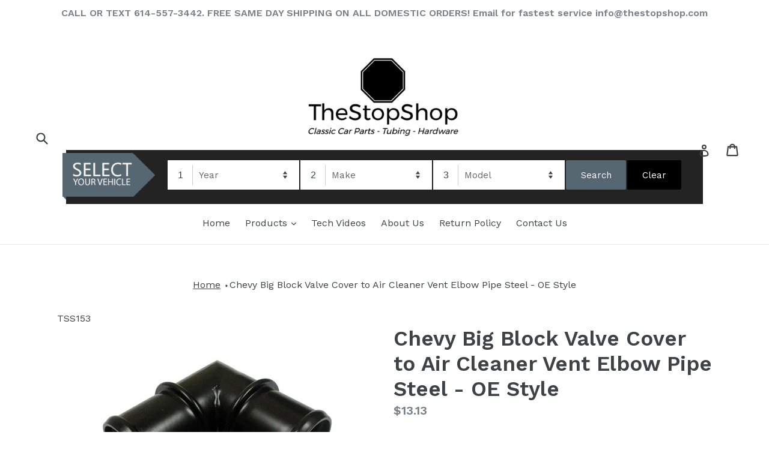

--- FILE ---
content_type: text/html; charset=utf-8
request_url: https://www.thestopshop.com/products/chevy-big-block-valve-cover-to-air-cleaner-vent-elbow-pipe-steel-oe-style
body_size: 27451
content:
<!doctype html>
<!--[if IE 9]> <html class="ie9 no-js" lang="en"> <![endif]-->
<!--[if (gt IE 9)|!(IE)]><!--> <html class="no-js" lang="en"> <!--<![endif]-->
<head>
  <meta charset="utf-8">
  <meta http-equiv="X-UA-Compatible" content="IE=edge,chrome=1">
  <meta name="viewport" content="width=device-width,initial-scale=1">
  <meta name="theme-color" content="#7796a8">
  <link rel="canonical" href="https://www.thestopshop.com/products/chevy-big-block-valve-cover-to-air-cleaner-vent-elbow-pipe-steel-oe-style">
 
  <!-- Google Tag Manager -->
<script>(function(w,d,s,l,i){w[l]=w[l]||[];w[l].push({'gtm.start':
new Date().getTime(),event:'gtm.js'});var f=d.getElementsByTagName(s)[0],
j=d.createElement(s),dl=l!='dataLayer'?'&l='+l:'';j.async=true;j.src=
'https://www.googletagmanager.com/gtm.js?id='+i+dl;f.parentNode.insertBefore(j,f);
})(window,document,'script','dataLayer','GTM-MJP9S8G');</script>
<!-- End Google Tag Manager -->

  

  
  <title>
    Chevy Big Block Valve Cover to Air Cleaner Vent Elbow Pipe Steel - OE 
    
    
    
      &ndash; TheStopShopParts
    
  </title>

  
    <meta name="description" content="New correct design big block valve cover elbow for your classic. Exact fit for all big block engine equipped models. This pipe goes from your valve cover up toward your air cleaner base to connect with the rubber vent hose. OLD PART# EGC-5 NEW PART# ENC-105">
  

  <!-- /snippets/social-meta-tags.liquid -->
<meta property="og:site_name" content="TheStopShopParts">
<meta property="og:url" content="https://www.thestopshop.com/products/chevy-big-block-valve-cover-to-air-cleaner-vent-elbow-pipe-steel-oe-style">
<meta property="og:title" content="Chevy Big Block Valve Cover to Air Cleaner Vent Elbow Pipe Steel - OE Style">
<meta property="og:type" content="product">
<meta property="og:description" content="New correct design big block valve cover elbow for your classic. Exact fit for all big block engine equipped models. This pipe goes from your valve cover up toward your air cleaner base to connect with the rubber vent hose. OLD PART# EGC-5 NEW PART# ENC-105"><meta property="og:price:amount" content="13.13">
  <meta property="og:price:currency" content="USD"><meta property="og:image" content="http://www.thestopshop.com/cdn/shop/products/ENC-105-2_1024x1024.jpg?v=1551122862">
<meta property="og:image:secure_url" content="https://www.thestopshop.com/cdn/shop/products/ENC-105-2_1024x1024.jpg?v=1551122862">

<meta name="twitter:site" content="@">
<meta name="twitter:card" content="summary_large_image">
<meta name="twitter:title" content="Chevy Big Block Valve Cover to Air Cleaner Vent Elbow Pipe Steel - OE Style">
<meta name="twitter:description" content="New correct design big block valve cover elbow for your classic. Exact fit for all big block engine equipped models. This pipe goes from your valve cover up toward your air cleaner base to connect with the rubber vent hose. OLD PART# EGC-5 NEW PART# ENC-105">


  <link href="//www.thestopshop.com/cdn/shop/t/7/assets/theme.scss.css?v=166335540546057850491700574967" rel="stylesheet" type="text/css" media="all" />
  

  <link href="//fonts.googleapis.com/css?family=Work+Sans:400,700" rel="stylesheet" type="text/css" media="all" />


  

    <link href="//fonts.googleapis.com/css?family=Work+Sans:600" rel="stylesheet" type="text/css" media="all" />
  


  <link href="//www.thestopshop.com/cdn/shop/t/7/assets/govedia.css?v=3230004888835644691700464813" rel="stylesheet" type="text/css" media="all" />

  <script>
    var theme = {
      strings: {
        addToCart: "Add to cart",
        soldOut: "Sold out",
        unavailable: "Unavailable",
        showMore: "Show More",
        showLess: "Show Less"
      },
      moneyFormat: "${{amount}}"
    }

    document.documentElement.className = document.documentElement.className.replace('no-js', 'js');
  </script>

  <!--[if (lte IE 9) ]><script src="//www.thestopshop.com/cdn/shop/t/7/assets/match-media.min.js?v=22265819453975888031700464813" type="text/javascript"></script><![endif]-->

  
  
  <!--[if (gt IE 9)|!(IE)]><!--><script src="//www.thestopshop.com/cdn/shop/t/7/assets/lazysizes.js?v=68441465964607740661700464813" async="async"></script><!--<![endif]-->
  <!--[if lte IE 9]><script src="//www.thestopshop.com/cdn/shop/t/7/assets/lazysizes.min.js?v=1022"></script><![endif]-->

  <!--[if (gt IE 9)|!(IE)]><!--><script src="//www.thestopshop.com/cdn/shop/t/7/assets/vendor.js?v=136118274122071307521700464813" defer="defer"></script><!--<![endif]-->
  <!--[if lte IE 9]><script src="//www.thestopshop.com/cdn/shop/t/7/assets/vendor.js?v=136118274122071307521700464813"></script><![endif]-->

  <!--[if (gt IE 9)|!(IE)]><!--><script src="//www.thestopshop.com/cdn/shop/t/7/assets/theme.js?v=62298591904983963561700566582" defer="defer"></script><!--<![endif]-->
  <!--[if lte IE 9]><script src="//www.thestopshop.com/cdn/shop/t/7/assets/theme.js?v=62298591904983963561700566582"></script><![endif]-->

  <script>window.performance && window.performance.mark && window.performance.mark('shopify.content_for_header.start');</script><meta name="google-site-verification" content="ztDGF0Fo1WDu5GA7mkH0BpzU9r0K9VzZDeC8jOt8Eks">
<meta name="google-site-verification" content="cUkycDPtP_apdWeBzjBgPa7qTozg665bQKiVinrnFig">
<meta id="shopify-digital-wallet" name="shopify-digital-wallet" content="/21700743/digital_wallets/dialog">
<meta name="shopify-checkout-api-token" content="2a1f81a35ce3ce4c8e5f7dae50b30203">
<meta id="in-context-paypal-metadata" data-shop-id="21700743" data-venmo-supported="false" data-environment="production" data-locale="en_US" data-paypal-v4="true" data-currency="USD">
<link rel="alternate" type="application/json+oembed" href="https://www.thestopshop.com/products/chevy-big-block-valve-cover-to-air-cleaner-vent-elbow-pipe-steel-oe-style.oembed">
<script async="async" src="/checkouts/internal/preloads.js?locale=en-US"></script>
<link rel="preconnect" href="https://shop.app" crossorigin="anonymous">
<script async="async" src="https://shop.app/checkouts/internal/preloads.js?locale=en-US&shop_id=21700743" crossorigin="anonymous"></script>
<script id="apple-pay-shop-capabilities" type="application/json">{"shopId":21700743,"countryCode":"US","currencyCode":"USD","merchantCapabilities":["supports3DS"],"merchantId":"gid:\/\/shopify\/Shop\/21700743","merchantName":"TheStopShopParts","requiredBillingContactFields":["postalAddress","email","phone"],"requiredShippingContactFields":["postalAddress","email","phone"],"shippingType":"shipping","supportedNetworks":["visa","masterCard","amex","discover","elo","jcb"],"total":{"type":"pending","label":"TheStopShopParts","amount":"1.00"},"shopifyPaymentsEnabled":true,"supportsSubscriptions":true}</script>
<script id="shopify-features" type="application/json">{"accessToken":"2a1f81a35ce3ce4c8e5f7dae50b30203","betas":["rich-media-storefront-analytics"],"domain":"www.thestopshop.com","predictiveSearch":true,"shopId":21700743,"locale":"en"}</script>
<script>var Shopify = Shopify || {};
Shopify.shop = "thestopshopparts.myshopify.com";
Shopify.locale = "en";
Shopify.currency = {"active":"USD","rate":"1.0"};
Shopify.country = "US";
Shopify.theme = {"name":"Govedia - Dev Copy Debut - Janszen Dev","id":137384427747,"schema_name":"Debut","schema_version":"1.4.0","theme_store_id":796,"role":"main"};
Shopify.theme.handle = "null";
Shopify.theme.style = {"id":null,"handle":null};
Shopify.cdnHost = "www.thestopshop.com/cdn";
Shopify.routes = Shopify.routes || {};
Shopify.routes.root = "/";</script>
<script type="module">!function(o){(o.Shopify=o.Shopify||{}).modules=!0}(window);</script>
<script>!function(o){function n(){var o=[];function n(){o.push(Array.prototype.slice.apply(arguments))}return n.q=o,n}var t=o.Shopify=o.Shopify||{};t.loadFeatures=n(),t.autoloadFeatures=n()}(window);</script>
<script>
  window.ShopifyPay = window.ShopifyPay || {};
  window.ShopifyPay.apiHost = "shop.app\/pay";
  window.ShopifyPay.redirectState = null;
</script>
<script id="shop-js-analytics" type="application/json">{"pageType":"product"}</script>
<script defer="defer" async type="module" src="//www.thestopshop.com/cdn/shopifycloud/shop-js/modules/v2/client.init-shop-cart-sync_C5BV16lS.en.esm.js"></script>
<script defer="defer" async type="module" src="//www.thestopshop.com/cdn/shopifycloud/shop-js/modules/v2/chunk.common_CygWptCX.esm.js"></script>
<script type="module">
  await import("//www.thestopshop.com/cdn/shopifycloud/shop-js/modules/v2/client.init-shop-cart-sync_C5BV16lS.en.esm.js");
await import("//www.thestopshop.com/cdn/shopifycloud/shop-js/modules/v2/chunk.common_CygWptCX.esm.js");

  window.Shopify.SignInWithShop?.initShopCartSync?.({"fedCMEnabled":true,"windoidEnabled":true});

</script>
<script>
  window.Shopify = window.Shopify || {};
  if (!window.Shopify.featureAssets) window.Shopify.featureAssets = {};
  window.Shopify.featureAssets['shop-js'] = {"shop-cart-sync":["modules/v2/client.shop-cart-sync_ZFArdW7E.en.esm.js","modules/v2/chunk.common_CygWptCX.esm.js"],"init-fed-cm":["modules/v2/client.init-fed-cm_CmiC4vf6.en.esm.js","modules/v2/chunk.common_CygWptCX.esm.js"],"shop-button":["modules/v2/client.shop-button_tlx5R9nI.en.esm.js","modules/v2/chunk.common_CygWptCX.esm.js"],"shop-cash-offers":["modules/v2/client.shop-cash-offers_DOA2yAJr.en.esm.js","modules/v2/chunk.common_CygWptCX.esm.js","modules/v2/chunk.modal_D71HUcav.esm.js"],"init-windoid":["modules/v2/client.init-windoid_sURxWdc1.en.esm.js","modules/v2/chunk.common_CygWptCX.esm.js"],"shop-toast-manager":["modules/v2/client.shop-toast-manager_ClPi3nE9.en.esm.js","modules/v2/chunk.common_CygWptCX.esm.js"],"init-shop-email-lookup-coordinator":["modules/v2/client.init-shop-email-lookup-coordinator_B8hsDcYM.en.esm.js","modules/v2/chunk.common_CygWptCX.esm.js"],"init-shop-cart-sync":["modules/v2/client.init-shop-cart-sync_C5BV16lS.en.esm.js","modules/v2/chunk.common_CygWptCX.esm.js"],"avatar":["modules/v2/client.avatar_BTnouDA3.en.esm.js"],"pay-button":["modules/v2/client.pay-button_FdsNuTd3.en.esm.js","modules/v2/chunk.common_CygWptCX.esm.js"],"init-customer-accounts":["modules/v2/client.init-customer-accounts_DxDtT_ad.en.esm.js","modules/v2/client.shop-login-button_C5VAVYt1.en.esm.js","modules/v2/chunk.common_CygWptCX.esm.js","modules/v2/chunk.modal_D71HUcav.esm.js"],"init-shop-for-new-customer-accounts":["modules/v2/client.init-shop-for-new-customer-accounts_ChsxoAhi.en.esm.js","modules/v2/client.shop-login-button_C5VAVYt1.en.esm.js","modules/v2/chunk.common_CygWptCX.esm.js","modules/v2/chunk.modal_D71HUcav.esm.js"],"shop-login-button":["modules/v2/client.shop-login-button_C5VAVYt1.en.esm.js","modules/v2/chunk.common_CygWptCX.esm.js","modules/v2/chunk.modal_D71HUcav.esm.js"],"init-customer-accounts-sign-up":["modules/v2/client.init-customer-accounts-sign-up_CPSyQ0Tj.en.esm.js","modules/v2/client.shop-login-button_C5VAVYt1.en.esm.js","modules/v2/chunk.common_CygWptCX.esm.js","modules/v2/chunk.modal_D71HUcav.esm.js"],"shop-follow-button":["modules/v2/client.shop-follow-button_Cva4Ekp9.en.esm.js","modules/v2/chunk.common_CygWptCX.esm.js","modules/v2/chunk.modal_D71HUcav.esm.js"],"checkout-modal":["modules/v2/client.checkout-modal_BPM8l0SH.en.esm.js","modules/v2/chunk.common_CygWptCX.esm.js","modules/v2/chunk.modal_D71HUcav.esm.js"],"lead-capture":["modules/v2/client.lead-capture_Bi8yE_yS.en.esm.js","modules/v2/chunk.common_CygWptCX.esm.js","modules/v2/chunk.modal_D71HUcav.esm.js"],"shop-login":["modules/v2/client.shop-login_D6lNrXab.en.esm.js","modules/v2/chunk.common_CygWptCX.esm.js","modules/v2/chunk.modal_D71HUcav.esm.js"],"payment-terms":["modules/v2/client.payment-terms_CZxnsJam.en.esm.js","modules/v2/chunk.common_CygWptCX.esm.js","modules/v2/chunk.modal_D71HUcav.esm.js"]};
</script>
<script>(function() {
  var isLoaded = false;
  function asyncLoad() {
    if (isLoaded) return;
    isLoaded = true;
    var urls = ["https:\/\/car.govedia.com\/Scripts\/mmy.js?shop=thestopshopparts.myshopify.com","https:\/\/chimpstatic.com\/mcjs-connected\/js\/users\/27cb7bddcbbd29a9a0adef503\/3cad70f257ae4c19833eecf71.js?shop=thestopshopparts.myshopify.com"];
    for (var i = 0; i < urls.length; i++) {
      var s = document.createElement('script');
      s.type = 'text/javascript';
      s.async = true;
      s.src = urls[i];
      var x = document.getElementsByTagName('script')[0];
      x.parentNode.insertBefore(s, x);
    }
  };
  if(window.attachEvent) {
    window.attachEvent('onload', asyncLoad);
  } else {
    window.addEventListener('load', asyncLoad, false);
  }
})();</script>
<script id="__st">var __st={"a":21700743,"offset":-18000,"reqid":"587e128e-a276-49bb-a6f5-b9f7059ec82a-1768691664","pageurl":"www.thestopshop.com\/products\/chevy-big-block-valve-cover-to-air-cleaner-vent-elbow-pipe-steel-oe-style","u":"b92f9e8e41c5","p":"product","rtyp":"product","rid":9976577874};</script>
<script>window.ShopifyPaypalV4VisibilityTracking = true;</script>
<script id="captcha-bootstrap">!function(){'use strict';const t='contact',e='account',n='new_comment',o=[[t,t],['blogs',n],['comments',n],[t,'customer']],c=[[e,'customer_login'],[e,'guest_login'],[e,'recover_customer_password'],[e,'create_customer']],r=t=>t.map((([t,e])=>`form[action*='/${t}']:not([data-nocaptcha='true']) input[name='form_type'][value='${e}']`)).join(','),a=t=>()=>t?[...document.querySelectorAll(t)].map((t=>t.form)):[];function s(){const t=[...o],e=r(t);return a(e)}const i='password',u='form_key',d=['recaptcha-v3-token','g-recaptcha-response','h-captcha-response',i],f=()=>{try{return window.sessionStorage}catch{return}},m='__shopify_v',_=t=>t.elements[u];function p(t,e,n=!1){try{const o=window.sessionStorage,c=JSON.parse(o.getItem(e)),{data:r}=function(t){const{data:e,action:n}=t;return t[m]||n?{data:e,action:n}:{data:t,action:n}}(c);for(const[e,n]of Object.entries(r))t.elements[e]&&(t.elements[e].value=n);n&&o.removeItem(e)}catch(o){console.error('form repopulation failed',{error:o})}}const l='form_type',E='cptcha';function T(t){t.dataset[E]=!0}const w=window,h=w.document,L='Shopify',v='ce_forms',y='captcha';let A=!1;((t,e)=>{const n=(g='f06e6c50-85a8-45c8-87d0-21a2b65856fe',I='https://cdn.shopify.com/shopifycloud/storefront-forms-hcaptcha/ce_storefront_forms_captcha_hcaptcha.v1.5.2.iife.js',D={infoText:'Protected by hCaptcha',privacyText:'Privacy',termsText:'Terms'},(t,e,n)=>{const o=w[L][v],c=o.bindForm;if(c)return c(t,g,e,D).then(n);var r;o.q.push([[t,g,e,D],n]),r=I,A||(h.body.append(Object.assign(h.createElement('script'),{id:'captcha-provider',async:!0,src:r})),A=!0)});var g,I,D;w[L]=w[L]||{},w[L][v]=w[L][v]||{},w[L][v].q=[],w[L][y]=w[L][y]||{},w[L][y].protect=function(t,e){n(t,void 0,e),T(t)},Object.freeze(w[L][y]),function(t,e,n,w,h,L){const[v,y,A,g]=function(t,e,n){const i=e?o:[],u=t?c:[],d=[...i,...u],f=r(d),m=r(i),_=r(d.filter((([t,e])=>n.includes(e))));return[a(f),a(m),a(_),s()]}(w,h,L),I=t=>{const e=t.target;return e instanceof HTMLFormElement?e:e&&e.form},D=t=>v().includes(t);t.addEventListener('submit',(t=>{const e=I(t);if(!e)return;const n=D(e)&&!e.dataset.hcaptchaBound&&!e.dataset.recaptchaBound,o=_(e),c=g().includes(e)&&(!o||!o.value);(n||c)&&t.preventDefault(),c&&!n&&(function(t){try{if(!f())return;!function(t){const e=f();if(!e)return;const n=_(t);if(!n)return;const o=n.value;o&&e.removeItem(o)}(t);const e=Array.from(Array(32),(()=>Math.random().toString(36)[2])).join('');!function(t,e){_(t)||t.append(Object.assign(document.createElement('input'),{type:'hidden',name:u})),t.elements[u].value=e}(t,e),function(t,e){const n=f();if(!n)return;const o=[...t.querySelectorAll(`input[type='${i}']`)].map((({name:t})=>t)),c=[...d,...o],r={};for(const[a,s]of new FormData(t).entries())c.includes(a)||(r[a]=s);n.setItem(e,JSON.stringify({[m]:1,action:t.action,data:r}))}(t,e)}catch(e){console.error('failed to persist form',e)}}(e),e.submit())}));const S=(t,e)=>{t&&!t.dataset[E]&&(n(t,e.some((e=>e===t))),T(t))};for(const o of['focusin','change'])t.addEventListener(o,(t=>{const e=I(t);D(e)&&S(e,y())}));const B=e.get('form_key'),M=e.get(l),P=B&&M;t.addEventListener('DOMContentLoaded',(()=>{const t=y();if(P)for(const e of t)e.elements[l].value===M&&p(e,B);[...new Set([...A(),...v().filter((t=>'true'===t.dataset.shopifyCaptcha))])].forEach((e=>S(e,t)))}))}(h,new URLSearchParams(w.location.search),n,t,e,['guest_login'])})(!0,!0)}();</script>
<script integrity="sha256-4kQ18oKyAcykRKYeNunJcIwy7WH5gtpwJnB7kiuLZ1E=" data-source-attribution="shopify.loadfeatures" defer="defer" src="//www.thestopshop.com/cdn/shopifycloud/storefront/assets/storefront/load_feature-a0a9edcb.js" crossorigin="anonymous"></script>
<script crossorigin="anonymous" defer="defer" src="//www.thestopshop.com/cdn/shopifycloud/storefront/assets/shopify_pay/storefront-65b4c6d7.js?v=20250812"></script>
<script data-source-attribution="shopify.dynamic_checkout.dynamic.init">var Shopify=Shopify||{};Shopify.PaymentButton=Shopify.PaymentButton||{isStorefrontPortableWallets:!0,init:function(){window.Shopify.PaymentButton.init=function(){};var t=document.createElement("script");t.src="https://www.thestopshop.com/cdn/shopifycloud/portable-wallets/latest/portable-wallets.en.js",t.type="module",document.head.appendChild(t)}};
</script>
<script data-source-attribution="shopify.dynamic_checkout.buyer_consent">
  function portableWalletsHideBuyerConsent(e){var t=document.getElementById("shopify-buyer-consent"),n=document.getElementById("shopify-subscription-policy-button");t&&n&&(t.classList.add("hidden"),t.setAttribute("aria-hidden","true"),n.removeEventListener("click",e))}function portableWalletsShowBuyerConsent(e){var t=document.getElementById("shopify-buyer-consent"),n=document.getElementById("shopify-subscription-policy-button");t&&n&&(t.classList.remove("hidden"),t.removeAttribute("aria-hidden"),n.addEventListener("click",e))}window.Shopify?.PaymentButton&&(window.Shopify.PaymentButton.hideBuyerConsent=portableWalletsHideBuyerConsent,window.Shopify.PaymentButton.showBuyerConsent=portableWalletsShowBuyerConsent);
</script>
<script data-source-attribution="shopify.dynamic_checkout.cart.bootstrap">document.addEventListener("DOMContentLoaded",(function(){function t(){return document.querySelector("shopify-accelerated-checkout-cart, shopify-accelerated-checkout")}if(t())Shopify.PaymentButton.init();else{new MutationObserver((function(e,n){t()&&(Shopify.PaymentButton.init(),n.disconnect())})).observe(document.body,{childList:!0,subtree:!0})}}));
</script>
<link id="shopify-accelerated-checkout-styles" rel="stylesheet" media="screen" href="https://www.thestopshop.com/cdn/shopifycloud/portable-wallets/latest/accelerated-checkout-backwards-compat.css" crossorigin="anonymous">
<style id="shopify-accelerated-checkout-cart">
        #shopify-buyer-consent {
  margin-top: 1em;
  display: inline-block;
  width: 100%;
}

#shopify-buyer-consent.hidden {
  display: none;
}

#shopify-subscription-policy-button {
  background: none;
  border: none;
  padding: 0;
  text-decoration: underline;
  font-size: inherit;
  cursor: pointer;
}

#shopify-subscription-policy-button::before {
  box-shadow: none;
}

      </style>

<script>window.performance && window.performance.mark && window.performance.mark('shopify.content_for_header.end');</script>

<script>
    window.BOLD = window.BOLD || {};
        window.BOLD.options = window.BOLD.options || {};
        window.BOLD.options.settings = window.BOLD.options.settings || {};
        window.BOLD.options.settings.v1_variant_mode = window.BOLD.options.settings.v1_variant_mode || true;
        window.BOLD.options.settings.hybrid_fix_auto_insert_inputs =
        window.BOLD.options.settings.hybrid_fix_auto_insert_inputs || true;
</script>

<script>window.BOLD = window.BOLD || {};
    window.BOLD.common = window.BOLD.common || {};
    window.BOLD.common.Shopify = window.BOLD.common.Shopify || {};
    window.BOLD.common.Shopify.shop = {
      domain: 'www.thestopshop.com',
      permanent_domain: 'thestopshopparts.myshopify.com',
      url: 'https://www.thestopshop.com',
      secure_url: 'https://www.thestopshop.com',
      money_format: "${{amount}}",
      currency: "USD"
    };
    window.BOLD.common.Shopify.customer = {
      id: null,
      tags: null,
    };
    window.BOLD.common.Shopify.cart = {"note":null,"attributes":{},"original_total_price":0,"total_price":0,"total_discount":0,"total_weight":0.0,"item_count":0,"items":[],"requires_shipping":false,"currency":"USD","items_subtotal_price":0,"cart_level_discount_applications":[],"checkout_charge_amount":0};
    window.BOLD.common.template = 'product';window.BOLD.common.Shopify.formatMoney = function(money, format) {
        function n(t, e) {
            return "undefined" == typeof t ? e : t
        }
        function r(t, e, r, i) {
            if (e = n(e, 2),
                r = n(r, ","),
                i = n(i, "."),
            isNaN(t) || null == t)
                return 0;
            t = (t / 100).toFixed(e);
            var o = t.split(".")
                , a = o[0].replace(/(\d)(?=(\d\d\d)+(?!\d))/g, "$1" + r)
                , s = o[1] ? i + o[1] : "";
            return a + s
        }
        "string" == typeof money && (money = money.replace(".", ""));
        var i = ""
            , o = /\{\{\s*(\w+)\s*\}\}/
            , a = format || window.BOLD.common.Shopify.shop.money_format || window.Shopify.money_format || "$ {{ amount }}";
        switch (a.match(o)[1]) {
            case "amount":
                i = r(money, 2, ",", ".");
                break;
            case "amount_no_decimals":
                i = r(money, 0, ",", ".");
                break;
            case "amount_with_comma_separator":
                i = r(money, 2, ".", ",");
                break;
            case "amount_no_decimals_with_comma_separator":
                i = r(money, 0, ".", ",");
                break;
            case "amount_with_space_separator":
                i = r(money, 2, " ", ",");
                break;
            case "amount_no_decimals_with_space_separator":
                i = r(money, 0, " ", ",");
                break;
            case "amount_with_apostrophe_separator":
                i = r(money, 2, "'", ".");
                break;
        }
        return a.replace(o, i);
    };
    window.BOLD.common.Shopify.saveProduct = function (handle, product) {
      if (typeof handle === 'string' && typeof window.BOLD.common.Shopify.products[handle] === 'undefined') {
        if (typeof product === 'number') {
          window.BOLD.common.Shopify.handles[product] = handle;
          product = { id: product };
        }
        window.BOLD.common.Shopify.products[handle] = product;
      }
    };
    window.BOLD.common.Shopify.saveVariant = function (variant_id, variant) {
      if (typeof variant_id === 'number' && typeof window.BOLD.common.Shopify.variants[variant_id] === 'undefined') {
        window.BOLD.common.Shopify.variants[variant_id] = variant;
      }
    };window.BOLD.common.Shopify.products = window.BOLD.common.Shopify.products || {};
    window.BOLD.common.Shopify.variants = window.BOLD.common.Shopify.variants || {};
    window.BOLD.common.Shopify.handles = window.BOLD.common.Shopify.handles || {};window.BOLD.common.Shopify.handle = "chevy-big-block-valve-cover-to-air-cleaner-vent-elbow-pipe-steel-oe-style"
window.BOLD.common.Shopify.saveProduct("chevy-big-block-valve-cover-to-air-cleaner-vent-elbow-pipe-steel-oe-style", 9976577874);window.BOLD.common.Shopify.saveVariant(38544332626, { product_id: 9976577874, product_handle: "chevy-big-block-valve-cover-to-air-cleaner-vent-elbow-pipe-steel-oe-style", price: 1313, group_id: '', csp_metafield: {}});window.BOLD.apps_installed = {"Product Options":2} || {};window.BOLD.common.Shopify.metafields = window.BOLD.common.Shopify.metafields || {};window.BOLD.common.Shopify.metafields["bold_rp"] = {};window.BOLD.common.Shopify.metafields["bold_csp_defaults"] = {};window.BOLD.common.cacheParams = window.BOLD.common.cacheParams || {};
    window.BOLD.common.cacheParams.options = 1667974503;
</script>

<script>
    window.BOLD.common.cacheParams.options = 1768458349;
</script>
<link href="//www.thestopshop.com/cdn/shop/t/7/assets/bold-options.css?v=123160307633435409531700464813" rel="stylesheet" type="text/css" media="all" />
<script defer src="https://options.shopapps.site/js/options.js"></script>
  
  <script type="text/javascript">
        var _stk = "b634966d9cfb0080e2f99fb60ea84388ad05f1b6";
        
        (function(){
            var a=document, b=a.createElement("script"); b.type="text/javascript";
            b.async=!0; b.src=('https:'==document.location.protocol ? 'https://' :
            'http://') + 'd31y97ze264gaa.cloudfront.net/assets/st/js/st.js';
            a=a.getElementsByTagName("script")[0]; a.parentNode.insertBefore(b,a);
        })();
  </script>
<link href="https://monorail-edge.shopifysvc.com" rel="dns-prefetch">
<script>(function(){if ("sendBeacon" in navigator && "performance" in window) {try {var session_token_from_headers = performance.getEntriesByType('navigation')[0].serverTiming.find(x => x.name == '_s').description;} catch {var session_token_from_headers = undefined;}var session_cookie_matches = document.cookie.match(/_shopify_s=([^;]*)/);var session_token_from_cookie = session_cookie_matches && session_cookie_matches.length === 2 ? session_cookie_matches[1] : "";var session_token = session_token_from_headers || session_token_from_cookie || "";function handle_abandonment_event(e) {var entries = performance.getEntries().filter(function(entry) {return /monorail-edge.shopifysvc.com/.test(entry.name);});if (!window.abandonment_tracked && entries.length === 0) {window.abandonment_tracked = true;var currentMs = Date.now();var navigation_start = performance.timing.navigationStart;var payload = {shop_id: 21700743,url: window.location.href,navigation_start,duration: currentMs - navigation_start,session_token,page_type: "product"};window.navigator.sendBeacon("https://monorail-edge.shopifysvc.com/v1/produce", JSON.stringify({schema_id: "online_store_buyer_site_abandonment/1.1",payload: payload,metadata: {event_created_at_ms: currentMs,event_sent_at_ms: currentMs}}));}}window.addEventListener('pagehide', handle_abandonment_event);}}());</script>
<script id="web-pixels-manager-setup">(function e(e,d,r,n,o){if(void 0===o&&(o={}),!Boolean(null===(a=null===(i=window.Shopify)||void 0===i?void 0:i.analytics)||void 0===a?void 0:a.replayQueue)){var i,a;window.Shopify=window.Shopify||{};var t=window.Shopify;t.analytics=t.analytics||{};var s=t.analytics;s.replayQueue=[],s.publish=function(e,d,r){return s.replayQueue.push([e,d,r]),!0};try{self.performance.mark("wpm:start")}catch(e){}var l=function(){var e={modern:/Edge?\/(1{2}[4-9]|1[2-9]\d|[2-9]\d{2}|\d{4,})\.\d+(\.\d+|)|Firefox\/(1{2}[4-9]|1[2-9]\d|[2-9]\d{2}|\d{4,})\.\d+(\.\d+|)|Chrom(ium|e)\/(9{2}|\d{3,})\.\d+(\.\d+|)|(Maci|X1{2}).+ Version\/(15\.\d+|(1[6-9]|[2-9]\d|\d{3,})\.\d+)([,.]\d+|)( \(\w+\)|)( Mobile\/\w+|) Safari\/|Chrome.+OPR\/(9{2}|\d{3,})\.\d+\.\d+|(CPU[ +]OS|iPhone[ +]OS|CPU[ +]iPhone|CPU IPhone OS|CPU iPad OS)[ +]+(15[._]\d+|(1[6-9]|[2-9]\d|\d{3,})[._]\d+)([._]\d+|)|Android:?[ /-](13[3-9]|1[4-9]\d|[2-9]\d{2}|\d{4,})(\.\d+|)(\.\d+|)|Android.+Firefox\/(13[5-9]|1[4-9]\d|[2-9]\d{2}|\d{4,})\.\d+(\.\d+|)|Android.+Chrom(ium|e)\/(13[3-9]|1[4-9]\d|[2-9]\d{2}|\d{4,})\.\d+(\.\d+|)|SamsungBrowser\/([2-9]\d|\d{3,})\.\d+/,legacy:/Edge?\/(1[6-9]|[2-9]\d|\d{3,})\.\d+(\.\d+|)|Firefox\/(5[4-9]|[6-9]\d|\d{3,})\.\d+(\.\d+|)|Chrom(ium|e)\/(5[1-9]|[6-9]\d|\d{3,})\.\d+(\.\d+|)([\d.]+$|.*Safari\/(?![\d.]+ Edge\/[\d.]+$))|(Maci|X1{2}).+ Version\/(10\.\d+|(1[1-9]|[2-9]\d|\d{3,})\.\d+)([,.]\d+|)( \(\w+\)|)( Mobile\/\w+|) Safari\/|Chrome.+OPR\/(3[89]|[4-9]\d|\d{3,})\.\d+\.\d+|(CPU[ +]OS|iPhone[ +]OS|CPU[ +]iPhone|CPU IPhone OS|CPU iPad OS)[ +]+(10[._]\d+|(1[1-9]|[2-9]\d|\d{3,})[._]\d+)([._]\d+|)|Android:?[ /-](13[3-9]|1[4-9]\d|[2-9]\d{2}|\d{4,})(\.\d+|)(\.\d+|)|Mobile Safari.+OPR\/([89]\d|\d{3,})\.\d+\.\d+|Android.+Firefox\/(13[5-9]|1[4-9]\d|[2-9]\d{2}|\d{4,})\.\d+(\.\d+|)|Android.+Chrom(ium|e)\/(13[3-9]|1[4-9]\d|[2-9]\d{2}|\d{4,})\.\d+(\.\d+|)|Android.+(UC? ?Browser|UCWEB|U3)[ /]?(15\.([5-9]|\d{2,})|(1[6-9]|[2-9]\d|\d{3,})\.\d+)\.\d+|SamsungBrowser\/(5\.\d+|([6-9]|\d{2,})\.\d+)|Android.+MQ{2}Browser\/(14(\.(9|\d{2,})|)|(1[5-9]|[2-9]\d|\d{3,})(\.\d+|))(\.\d+|)|K[Aa][Ii]OS\/(3\.\d+|([4-9]|\d{2,})\.\d+)(\.\d+|)/},d=e.modern,r=e.legacy,n=navigator.userAgent;return n.match(d)?"modern":n.match(r)?"legacy":"unknown"}(),u="modern"===l?"modern":"legacy",c=(null!=n?n:{modern:"",legacy:""})[u],f=function(e){return[e.baseUrl,"/wpm","/b",e.hashVersion,"modern"===e.buildTarget?"m":"l",".js"].join("")}({baseUrl:d,hashVersion:r,buildTarget:u}),m=function(e){var d=e.version,r=e.bundleTarget,n=e.surface,o=e.pageUrl,i=e.monorailEndpoint;return{emit:function(e){var a=e.status,t=e.errorMsg,s=(new Date).getTime(),l=JSON.stringify({metadata:{event_sent_at_ms:s},events:[{schema_id:"web_pixels_manager_load/3.1",payload:{version:d,bundle_target:r,page_url:o,status:a,surface:n,error_msg:t},metadata:{event_created_at_ms:s}}]});if(!i)return console&&console.warn&&console.warn("[Web Pixels Manager] No Monorail endpoint provided, skipping logging."),!1;try{return self.navigator.sendBeacon.bind(self.navigator)(i,l)}catch(e){}var u=new XMLHttpRequest;try{return u.open("POST",i,!0),u.setRequestHeader("Content-Type","text/plain"),u.send(l),!0}catch(e){return console&&console.warn&&console.warn("[Web Pixels Manager] Got an unhandled error while logging to Monorail."),!1}}}}({version:r,bundleTarget:l,surface:e.surface,pageUrl:self.location.href,monorailEndpoint:e.monorailEndpoint});try{o.browserTarget=l,function(e){var d=e.src,r=e.async,n=void 0===r||r,o=e.onload,i=e.onerror,a=e.sri,t=e.scriptDataAttributes,s=void 0===t?{}:t,l=document.createElement("script"),u=document.querySelector("head"),c=document.querySelector("body");if(l.async=n,l.src=d,a&&(l.integrity=a,l.crossOrigin="anonymous"),s)for(var f in s)if(Object.prototype.hasOwnProperty.call(s,f))try{l.dataset[f]=s[f]}catch(e){}if(o&&l.addEventListener("load",o),i&&l.addEventListener("error",i),u)u.appendChild(l);else{if(!c)throw new Error("Did not find a head or body element to append the script");c.appendChild(l)}}({src:f,async:!0,onload:function(){if(!function(){var e,d;return Boolean(null===(d=null===(e=window.Shopify)||void 0===e?void 0:e.analytics)||void 0===d?void 0:d.initialized)}()){var d=window.webPixelsManager.init(e)||void 0;if(d){var r=window.Shopify.analytics;r.replayQueue.forEach((function(e){var r=e[0],n=e[1],o=e[2];d.publishCustomEvent(r,n,o)})),r.replayQueue=[],r.publish=d.publishCustomEvent,r.visitor=d.visitor,r.initialized=!0}}},onerror:function(){return m.emit({status:"failed",errorMsg:"".concat(f," has failed to load")})},sri:function(e){var d=/^sha384-[A-Za-z0-9+/=]+$/;return"string"==typeof e&&d.test(e)}(c)?c:"",scriptDataAttributes:o}),m.emit({status:"loading"})}catch(e){m.emit({status:"failed",errorMsg:(null==e?void 0:e.message)||"Unknown error"})}}})({shopId: 21700743,storefrontBaseUrl: "https://www.thestopshop.com",extensionsBaseUrl: "https://extensions.shopifycdn.com/cdn/shopifycloud/web-pixels-manager",monorailEndpoint: "https://monorail-edge.shopifysvc.com/unstable/produce_batch",surface: "storefront-renderer",enabledBetaFlags: ["2dca8a86"],webPixelsConfigList: [{"id":"586350819","configuration":"{\"config\":\"{\\\"pixel_id\\\":\\\"AW-962244736\\\",\\\"target_country\\\":\\\"US\\\",\\\"gtag_events\\\":[{\\\"type\\\":\\\"search\\\",\\\"action_label\\\":\\\"AW-962244736\\\/UyTdCLLGyKwDEIDh6soD\\\"},{\\\"type\\\":\\\"begin_checkout\\\",\\\"action_label\\\":\\\"AW-962244736\\\/_MkNCK_GyKwDEIDh6soD\\\"},{\\\"type\\\":\\\"view_item\\\",\\\"action_label\\\":\\\"AW-962244736\\\/cF9FCKnGyKwDEIDh6soD\\\"},{\\\"type\\\":\\\"purchase\\\",\\\"action_label\\\":\\\"AW-962244736\\\/X16OCKbGyKwDEIDh6soD\\\"},{\\\"type\\\":\\\"page_view\\\",\\\"action_label\\\":\\\"AW-962244736\\\/lJUcCKPGyKwDEIDh6soD\\\"},{\\\"type\\\":\\\"add_payment_info\\\",\\\"action_label\\\":\\\"AW-962244736\\\/u78jCLXGyKwDEIDh6soD\\\"},{\\\"type\\\":\\\"add_to_cart\\\",\\\"action_label\\\":\\\"AW-962244736\\\/2Cv7CKzGyKwDEIDh6soD\\\"}],\\\"enable_monitoring_mode\\\":false}\"}","eventPayloadVersion":"v1","runtimeContext":"OPEN","scriptVersion":"b2a88bafab3e21179ed38636efcd8a93","type":"APP","apiClientId":1780363,"privacyPurposes":[],"dataSharingAdjustments":{"protectedCustomerApprovalScopes":["read_customer_address","read_customer_email","read_customer_name","read_customer_personal_data","read_customer_phone"]}},{"id":"52494563","eventPayloadVersion":"v1","runtimeContext":"LAX","scriptVersion":"1","type":"CUSTOM","privacyPurposes":["MARKETING"],"name":"Meta pixel (migrated)"},{"id":"64585955","eventPayloadVersion":"v1","runtimeContext":"LAX","scriptVersion":"1","type":"CUSTOM","privacyPurposes":["ANALYTICS"],"name":"Google Analytics tag (migrated)"},{"id":"shopify-app-pixel","configuration":"{}","eventPayloadVersion":"v1","runtimeContext":"STRICT","scriptVersion":"0450","apiClientId":"shopify-pixel","type":"APP","privacyPurposes":["ANALYTICS","MARKETING"]},{"id":"shopify-custom-pixel","eventPayloadVersion":"v1","runtimeContext":"LAX","scriptVersion":"0450","apiClientId":"shopify-pixel","type":"CUSTOM","privacyPurposes":["ANALYTICS","MARKETING"]}],isMerchantRequest: false,initData: {"shop":{"name":"TheStopShopParts","paymentSettings":{"currencyCode":"USD"},"myshopifyDomain":"thestopshopparts.myshopify.com","countryCode":"US","storefrontUrl":"https:\/\/www.thestopshop.com"},"customer":null,"cart":null,"checkout":null,"productVariants":[{"price":{"amount":13.13,"currencyCode":"USD"},"product":{"title":"Chevy Big Block Valve Cover to Air Cleaner Vent Elbow Pipe Steel - OE Style","vendor":"TheStopShopParts","id":"9976577874","untranslatedTitle":"Chevy Big Block Valve Cover to Air Cleaner Vent Elbow Pipe Steel - OE Style","url":"\/products\/chevy-big-block-valve-cover-to-air-cleaner-vent-elbow-pipe-steel-oe-style","type":""},"id":"38544332626","image":{"src":"\/\/www.thestopshop.com\/cdn\/shop\/products\/ENC-105-2.jpg?v=1551122862"},"sku":"TSS153","title":"Default Title","untranslatedTitle":"Default Title"}],"purchasingCompany":null},},"https://www.thestopshop.com/cdn","fcfee988w5aeb613cpc8e4bc33m6693e112",{"modern":"","legacy":""},{"shopId":"21700743","storefrontBaseUrl":"https:\/\/www.thestopshop.com","extensionBaseUrl":"https:\/\/extensions.shopifycdn.com\/cdn\/shopifycloud\/web-pixels-manager","surface":"storefront-renderer","enabledBetaFlags":"[\"2dca8a86\"]","isMerchantRequest":"false","hashVersion":"fcfee988w5aeb613cpc8e4bc33m6693e112","publish":"custom","events":"[[\"page_viewed\",{}],[\"product_viewed\",{\"productVariant\":{\"price\":{\"amount\":13.13,\"currencyCode\":\"USD\"},\"product\":{\"title\":\"Chevy Big Block Valve Cover to Air Cleaner Vent Elbow Pipe Steel - OE Style\",\"vendor\":\"TheStopShopParts\",\"id\":\"9976577874\",\"untranslatedTitle\":\"Chevy Big Block Valve Cover to Air Cleaner Vent Elbow Pipe Steel - OE Style\",\"url\":\"\/products\/chevy-big-block-valve-cover-to-air-cleaner-vent-elbow-pipe-steel-oe-style\",\"type\":\"\"},\"id\":\"38544332626\",\"image\":{\"src\":\"\/\/www.thestopshop.com\/cdn\/shop\/products\/ENC-105-2.jpg?v=1551122862\"},\"sku\":\"TSS153\",\"title\":\"Default Title\",\"untranslatedTitle\":\"Default Title\"}}]]"});</script><script>
  window.ShopifyAnalytics = window.ShopifyAnalytics || {};
  window.ShopifyAnalytics.meta = window.ShopifyAnalytics.meta || {};
  window.ShopifyAnalytics.meta.currency = 'USD';
  var meta = {"product":{"id":9976577874,"gid":"gid:\/\/shopify\/Product\/9976577874","vendor":"TheStopShopParts","type":"","handle":"chevy-big-block-valve-cover-to-air-cleaner-vent-elbow-pipe-steel-oe-style","variants":[{"id":38544332626,"price":1313,"name":"Chevy Big Block Valve Cover to Air Cleaner Vent Elbow Pipe Steel - OE Style","public_title":null,"sku":"TSS153"}],"remote":false},"page":{"pageType":"product","resourceType":"product","resourceId":9976577874,"requestId":"587e128e-a276-49bb-a6f5-b9f7059ec82a-1768691664"}};
  for (var attr in meta) {
    window.ShopifyAnalytics.meta[attr] = meta[attr];
  }
</script>
<script class="analytics">
  (function () {
    var customDocumentWrite = function(content) {
      var jquery = null;

      if (window.jQuery) {
        jquery = window.jQuery;
      } else if (window.Checkout && window.Checkout.$) {
        jquery = window.Checkout.$;
      }

      if (jquery) {
        jquery('body').append(content);
      }
    };

    var hasLoggedConversion = function(token) {
      if (token) {
        return document.cookie.indexOf('loggedConversion=' + token) !== -1;
      }
      return false;
    }

    var setCookieIfConversion = function(token) {
      if (token) {
        var twoMonthsFromNow = new Date(Date.now());
        twoMonthsFromNow.setMonth(twoMonthsFromNow.getMonth() + 2);

        document.cookie = 'loggedConversion=' + token + '; expires=' + twoMonthsFromNow;
      }
    }

    var trekkie = window.ShopifyAnalytics.lib = window.trekkie = window.trekkie || [];
    if (trekkie.integrations) {
      return;
    }
    trekkie.methods = [
      'identify',
      'page',
      'ready',
      'track',
      'trackForm',
      'trackLink'
    ];
    trekkie.factory = function(method) {
      return function() {
        var args = Array.prototype.slice.call(arguments);
        args.unshift(method);
        trekkie.push(args);
        return trekkie;
      };
    };
    for (var i = 0; i < trekkie.methods.length; i++) {
      var key = trekkie.methods[i];
      trekkie[key] = trekkie.factory(key);
    }
    trekkie.load = function(config) {
      trekkie.config = config || {};
      trekkie.config.initialDocumentCookie = document.cookie;
      var first = document.getElementsByTagName('script')[0];
      var script = document.createElement('script');
      script.type = 'text/javascript';
      script.onerror = function(e) {
        var scriptFallback = document.createElement('script');
        scriptFallback.type = 'text/javascript';
        scriptFallback.onerror = function(error) {
                var Monorail = {
      produce: function produce(monorailDomain, schemaId, payload) {
        var currentMs = new Date().getTime();
        var event = {
          schema_id: schemaId,
          payload: payload,
          metadata: {
            event_created_at_ms: currentMs,
            event_sent_at_ms: currentMs
          }
        };
        return Monorail.sendRequest("https://" + monorailDomain + "/v1/produce", JSON.stringify(event));
      },
      sendRequest: function sendRequest(endpointUrl, payload) {
        // Try the sendBeacon API
        if (window && window.navigator && typeof window.navigator.sendBeacon === 'function' && typeof window.Blob === 'function' && !Monorail.isIos12()) {
          var blobData = new window.Blob([payload], {
            type: 'text/plain'
          });

          if (window.navigator.sendBeacon(endpointUrl, blobData)) {
            return true;
          } // sendBeacon was not successful

        } // XHR beacon

        var xhr = new XMLHttpRequest();

        try {
          xhr.open('POST', endpointUrl);
          xhr.setRequestHeader('Content-Type', 'text/plain');
          xhr.send(payload);
        } catch (e) {
          console.log(e);
        }

        return false;
      },
      isIos12: function isIos12() {
        return window.navigator.userAgent.lastIndexOf('iPhone; CPU iPhone OS 12_') !== -1 || window.navigator.userAgent.lastIndexOf('iPad; CPU OS 12_') !== -1;
      }
    };
    Monorail.produce('monorail-edge.shopifysvc.com',
      'trekkie_storefront_load_errors/1.1',
      {shop_id: 21700743,
      theme_id: 137384427747,
      app_name: "storefront",
      context_url: window.location.href,
      source_url: "//www.thestopshop.com/cdn/s/trekkie.storefront.cd680fe47e6c39ca5d5df5f0a32d569bc48c0f27.min.js"});

        };
        scriptFallback.async = true;
        scriptFallback.src = '//www.thestopshop.com/cdn/s/trekkie.storefront.cd680fe47e6c39ca5d5df5f0a32d569bc48c0f27.min.js';
        first.parentNode.insertBefore(scriptFallback, first);
      };
      script.async = true;
      script.src = '//www.thestopshop.com/cdn/s/trekkie.storefront.cd680fe47e6c39ca5d5df5f0a32d569bc48c0f27.min.js';
      first.parentNode.insertBefore(script, first);
    };
    trekkie.load(
      {"Trekkie":{"appName":"storefront","development":false,"defaultAttributes":{"shopId":21700743,"isMerchantRequest":null,"themeId":137384427747,"themeCityHash":"12274449547257573111","contentLanguage":"en","currency":"USD","eventMetadataId":"94851576-8b4b-4fa2-8652-4ee34b61ea7f"},"isServerSideCookieWritingEnabled":true,"monorailRegion":"shop_domain","enabledBetaFlags":["65f19447"]},"Session Attribution":{},"S2S":{"facebookCapiEnabled":false,"source":"trekkie-storefront-renderer","apiClientId":580111}}
    );

    var loaded = false;
    trekkie.ready(function() {
      if (loaded) return;
      loaded = true;

      window.ShopifyAnalytics.lib = window.trekkie;

      var originalDocumentWrite = document.write;
      document.write = customDocumentWrite;
      try { window.ShopifyAnalytics.merchantGoogleAnalytics.call(this); } catch(error) {};
      document.write = originalDocumentWrite;

      window.ShopifyAnalytics.lib.page(null,{"pageType":"product","resourceType":"product","resourceId":9976577874,"requestId":"587e128e-a276-49bb-a6f5-b9f7059ec82a-1768691664","shopifyEmitted":true});

      var match = window.location.pathname.match(/checkouts\/(.+)\/(thank_you|post_purchase)/)
      var token = match? match[1]: undefined;
      if (!hasLoggedConversion(token)) {
        setCookieIfConversion(token);
        window.ShopifyAnalytics.lib.track("Viewed Product",{"currency":"USD","variantId":38544332626,"productId":9976577874,"productGid":"gid:\/\/shopify\/Product\/9976577874","name":"Chevy Big Block Valve Cover to Air Cleaner Vent Elbow Pipe Steel - OE Style","price":"13.13","sku":"TSS153","brand":"TheStopShopParts","variant":null,"category":"","nonInteraction":true,"remote":false},undefined,undefined,{"shopifyEmitted":true});
      window.ShopifyAnalytics.lib.track("monorail:\/\/trekkie_storefront_viewed_product\/1.1",{"currency":"USD","variantId":38544332626,"productId":9976577874,"productGid":"gid:\/\/shopify\/Product\/9976577874","name":"Chevy Big Block Valve Cover to Air Cleaner Vent Elbow Pipe Steel - OE Style","price":"13.13","sku":"TSS153","brand":"TheStopShopParts","variant":null,"category":"","nonInteraction":true,"remote":false,"referer":"https:\/\/www.thestopshop.com\/products\/chevy-big-block-valve-cover-to-air-cleaner-vent-elbow-pipe-steel-oe-style"});
      }
    });


        var eventsListenerScript = document.createElement('script');
        eventsListenerScript.async = true;
        eventsListenerScript.src = "//www.thestopshop.com/cdn/shopifycloud/storefront/assets/shop_events_listener-3da45d37.js";
        document.getElementsByTagName('head')[0].appendChild(eventsListenerScript);

})();</script>
  <script>
  if (!window.ga || (window.ga && typeof window.ga !== 'function')) {
    window.ga = function ga() {
      (window.ga.q = window.ga.q || []).push(arguments);
      if (window.Shopify && window.Shopify.analytics && typeof window.Shopify.analytics.publish === 'function') {
        window.Shopify.analytics.publish("ga_stub_called", {}, {sendTo: "google_osp_migration"});
      }
      console.error("Shopify's Google Analytics stub called with:", Array.from(arguments), "\nSee https://help.shopify.com/manual/promoting-marketing/pixels/pixel-migration#google for more information.");
    };
    if (window.Shopify && window.Shopify.analytics && typeof window.Shopify.analytics.publish === 'function') {
      window.Shopify.analytics.publish("ga_stub_initialized", {}, {sendTo: "google_osp_migration"});
    }
  }
</script>
<script
  defer
  src="https://www.thestopshop.com/cdn/shopifycloud/perf-kit/shopify-perf-kit-3.0.4.min.js"
  data-application="storefront-renderer"
  data-shop-id="21700743"
  data-render-region="gcp-us-central1"
  data-page-type="product"
  data-theme-instance-id="137384427747"
  data-theme-name="Debut"
  data-theme-version="1.4.0"
  data-monorail-region="shop_domain"
  data-resource-timing-sampling-rate="10"
  data-shs="true"
  data-shs-beacon="true"
  data-shs-export-with-fetch="true"
  data-shs-logs-sample-rate="1"
  data-shs-beacon-endpoint="https://www.thestopshop.com/api/collect"
></script>
</head>

<body class="template-product theme-coppergold">

  <!-- Google Tag Manager (noscript) -->
<noscript><iframe src="https://www.googletagmanager.com/ns.html?id=GTM-MJP9S8G"
height="0" width="0" style="display:none;visibility:hidden"></iframe></noscript>
<!-- End Google Tag Manager (noscript) -->
  
  <a class="in-page-link visually-hidden skip-link" href="#MainContent">Skip to content</a>

  <div id="SearchDrawer" class="search-bar drawer drawer--top">
    <div class="search-bar__table">
      <div class="search-bar__table-cell search-bar__form-wrapper">
        <form class="search search-bar__form" action="/search" method="get" role="search">
          <button class="search-bar__submit search__submit btn--link" type="submit">
            <svg aria-hidden="true" focusable="false" role="presentation" class="icon icon-search" viewBox="0 0 37 40"><path d="M35.6 36l-9.8-9.8c4.1-5.4 3.6-13.2-1.3-18.1-5.4-5.4-14.2-5.4-19.7 0-5.4 5.4-5.4 14.2 0 19.7 2.6 2.6 6.1 4.1 9.8 4.1 3 0 5.9-1 8.3-2.8l9.8 9.8c.4.4.9.6 1.4.6s1-.2 1.4-.6c.9-.9.9-2.1.1-2.9zm-20.9-8.2c-2.6 0-5.1-1-7-2.9-3.9-3.9-3.9-10.1 0-14C9.6 9 12.2 8 14.7 8s5.1 1 7 2.9c3.9 3.9 3.9 10.1 0 14-1.9 1.9-4.4 2.9-7 2.9z"/></svg>
            <span class="icon__fallback-text">Submit</span>
          </button>
          <input class="search__input search-bar__input" type="search" name="q" value="" placeholder="Search" aria-label="Search">
        </form>
      </div>
      <div class="search-bar__table-cell text-right">
        <button type="button" class="btn--link search-bar__close js-drawer-close">
          <svg aria-hidden="true" focusable="false" role="presentation" class="icon icon-close" viewBox="0 0 37 40"><path d="M21.3 23l11-11c.8-.8.8-2 0-2.8-.8-.8-2-.8-2.8 0l-11 11-11-11c-.8-.8-2-.8-2.8 0-.8.8-.8 2 0 2.8l11 11-11 11c-.8.8-.8 2 0 2.8.4.4.9.6 1.4.6s1-.2 1.4-.6l11-11 11 11c.4.4.9.6 1.4.6s1-.2 1.4-.6c.8-.8.8-2 0-2.8l-11-11z"/></svg>
          <span class="icon__fallback-text">Close search</span>
        </button>
      </div>
    </div>
  </div>

  <div id="shopify-section-header" class="shopify-section">
<style>
    .notification-bar {
        background-color: {
                {
                section.settings.color_bg
            }
        }

        ;
    }

    .notification-bar__message {
        color: {
                {
                section.settings.color_text
            }
        }

        ;
    }

        {
        % if section.settings.logo !=blank %
    }

    .site-header__logo-image {
        max-width: {
                {
                section.settings.logo_max_width | escape
            }
        }

        px;
    }

        {
        % endif %
    }

        {
        % if section.settings.align_logo=='left' %
    }

    .site-header__logo-image {
        margin: 0;
    }

        {
        % endif %
    }
</style>


<div data-section-id="header" data-section-type="header-section">
    <nav class="mobile-nav-wrapper medium-up--hide" role="navigation">
        <ul id="MobileNav" class="mobile-nav">


            <li class="mobile-nav__item border-bottom">
                
                <a href="/" class="mobile-nav__link">
                    Home
                </a>
                
            </li>
            


            <li class="mobile-nav__item border-bottom">
                
                <button type="button" class="btn--link js-toggle-submenu mobile-nav__link"
                    data-target="products" data-level="1">
                    Products
                    <div class="mobile-nav__icon">
                        <svg aria-hidden="true" focusable="false" role="presentation" class="icon icon-chevron-right" viewBox="0 0 284.49 498.98"><defs><style>.cls-1{fill:#231f20}</style></defs><path class="cls-1" d="M223.18 628.49a35 35 0 0 1-24.75-59.75L388.17 379 198.43 189.26a35 35 0 0 1 49.5-49.5l214.49 214.49a35 35 0 0 1 0 49.5L247.93 618.24a34.89 34.89 0 0 1-24.75 10.25z" transform="translate(-188.18 -129.51)"/></svg>
                        <span class="icon__fallback-text">expand</span>
                    </div>
                </button>
                <ul class="mobile-nav__dropdown" data-parent="products" data-level="2">
                    <li class="mobile-nav__item border-bottom">
                        <div class="mobile-nav__table">
                            <div class="mobile-nav__table-cell mobile-nav__return">
                                <button class="btn--link js-toggle-submenu mobile-nav__return-btn" type="button">
                                    <svg aria-hidden="true" focusable="false" role="presentation" class="icon icon-chevron-left" viewBox="0 0 284.49 498.98"><defs><style>.cls-1{fill:#231f20}</style></defs><path class="cls-1" d="M437.67 129.51a35 35 0 0 1 24.75 59.75L272.67 379l189.75 189.74a35 35 0 1 1-49.5 49.5L198.43 403.75a35 35 0 0 1 0-49.5l214.49-214.49a34.89 34.89 0 0 1 24.75-10.25z" transform="translate(-188.18 -129.51)"/></svg>
                                    <span class="icon__fallback-text">collapse</span>
                                </button>
                            </div>
                            <a href="/collections/all" class="mobile-nav__sublist-link mobile-nav__sublist-header">
                                Products
                            </a>
                        </div>
                    </li>

                    
                    <li class="mobile-nav__item border-bottom">

                        <button type="button" class="btn--link js-toggle-submenu mobile-nav__link" data-target="tools"
                            data-level="3">
                            Pre-Bent Brake Line Kits
                            <div class="mobile-nav__icon">
                                <svg aria-hidden="true" focusable="false" role="presentation" class="icon icon-chevron-right" viewBox="0 0 284.49 498.98"><defs><style>.cls-1{fill:#231f20}</style></defs><path class="cls-1" d="M223.18 628.49a35 35 0 0 1-24.75-59.75L388.17 379 198.43 189.26a35 35 0 0 1 49.5-49.5l214.49 214.49a35 35 0 0 1 0 49.5L247.93 618.24a34.89 34.89 0 0 1-24.75 10.25z" transform="translate(-188.18 -129.51)"/></svg>
                                <span class="icon__fallback-text">expand</span>
                            </div>
                        </button>

                        <ul class="mobile-nav__dropdown" data-parent="tools" data-level="3">
                            <li class="mobile-nav__item border-bottom">
                                <div class="mobile-nav__table">
                                    <div class="mobile-nav__table-cell mobile-nav__return">
                                        <button class="btn--link js-toggle-submenu mobile-nav__return-btn" type="button">
                                            <svg aria-hidden="true" focusable="false" role="presentation" class="icon icon-chevron-left" viewBox="0 0 284.49 498.98"><defs><style>.cls-1{fill:#231f20}</style></defs><path class="cls-1" d="M437.67 129.51a35 35 0 0 1 24.75 59.75L272.67 379l189.75 189.74a35 35 0 1 1-49.5 49.5L198.43 403.75a35 35 0 0 1 0-49.5l214.49-214.49a34.89 34.89 0 0 1 24.75-10.25z" transform="translate(-188.18 -129.51)"/></svg>
                                            <span class="icon__fallback-text">collapse</span>
                                        </button>
                                    </div>
                                    <a href="#" class="mobile-nav__sublist-link mobile-nav__sublist-header">
                                        Pre-Bent Brake Line Kits
                                    </a>
                                </div>
                            </li>
                        
                            
                            <li class="mobile-nav__item border-bottom">
                        
                                <!-- <button type="button" class="btn--link js-toggle-submenu mobile-nav__link"
                                    data-target="tools" data-level="3">
                                    Automotive Tools
                                    <div class="mobile-nav__icon">
                                        <svg aria-hidden="true" focusable="false" role="presentation" class="icon icon-chevron-right" viewBox="0 0 284.49 498.98"><defs><style>.cls-1{fill:#231f20}</style></defs><path class="cls-1" d="M223.18 628.49a35 35 0 0 1-24.75-59.75L388.17 379 198.43 189.26a35 35 0 0 1 49.5-49.5l214.49 214.49a35 35 0 0 1 0 49.5L247.93 618.24a34.89 34.89 0 0 1-24.75 10.25z" transform="translate(-188.18 -129.51)"/></svg>
                                        <span class="icon__fallback-text">expand</span>
                                    </div>
                                </button> -->
                        
                                <a href="https://www.thestopshop.com/collections/automotive-tools" class="mobile-nav__sublist-link">
                                    Automotive Tools
                                </a>
                            </li>
                            
                            <li class="mobile-nav__item">
                        
                                <!-- <button type="button" class="btn--link js-toggle-submenu mobile-nav__link"
                                    data-target="tools" data-level="3">
                                    Brake Line Flaring Tool Kits, Fittings & Tube Cutter
                                    <div class="mobile-nav__icon">
                                        <svg aria-hidden="true" focusable="false" role="presentation" class="icon icon-chevron-right" viewBox="0 0 284.49 498.98"><defs><style>.cls-1{fill:#231f20}</style></defs><path class="cls-1" d="M223.18 628.49a35 35 0 0 1-24.75-59.75L388.17 379 198.43 189.26a35 35 0 0 1 49.5-49.5l214.49 214.49a35 35 0 0 1 0 49.5L247.93 618.24a34.89 34.89 0 0 1-24.75 10.25z" transform="translate(-188.18 -129.51)"/></svg>
                                        <span class="icon__fallback-text">expand</span>
                                    </div>
                                </button> -->
                        
                                <a href="https://www.thestopshop.com/collections/brake-line-flaring-tool-kits" class="mobile-nav__sublist-link">
                                    Brake Line Flaring Tool Kits, Fittings &amp; Tube Cutter
                                </a>
                            </li>
                            
                        
                        </ul>                
                    </li>
                    
                    <li class="mobile-nav__item border-bottom">

                        <button type="button" class="btn--link js-toggle-submenu mobile-nav__link" data-target="tools"
                            data-level="3">
                            Brake Line Kits
                            <div class="mobile-nav__icon">
                                <svg aria-hidden="true" focusable="false" role="presentation" class="icon icon-chevron-right" viewBox="0 0 284.49 498.98"><defs><style>.cls-1{fill:#231f20}</style></defs><path class="cls-1" d="M223.18 628.49a35 35 0 0 1-24.75-59.75L388.17 379 198.43 189.26a35 35 0 0 1 49.5-49.5l214.49 214.49a35 35 0 0 1 0 49.5L247.93 618.24a34.89 34.89 0 0 1-24.75 10.25z" transform="translate(-188.18 -129.51)"/></svg>
                                <span class="icon__fallback-text">expand</span>
                            </div>
                        </button>

                        <ul class="mobile-nav__dropdown" data-parent="tools" data-level="3">
                            <li class="mobile-nav__item border-bottom">
                                <div class="mobile-nav__table">
                                    <div class="mobile-nav__table-cell mobile-nav__return">
                                        <button class="btn--link js-toggle-submenu mobile-nav__return-btn" type="button">
                                            <svg aria-hidden="true" focusable="false" role="presentation" class="icon icon-chevron-left" viewBox="0 0 284.49 498.98"><defs><style>.cls-1{fill:#231f20}</style></defs><path class="cls-1" d="M437.67 129.51a35 35 0 0 1 24.75 59.75L272.67 379l189.75 189.74a35 35 0 1 1-49.5 49.5L198.43 403.75a35 35 0 0 1 0-49.5l214.49-214.49a34.89 34.89 0 0 1 24.75-10.25z" transform="translate(-188.18 -129.51)"/></svg>
                                            <span class="icon__fallback-text">collapse</span>
                                        </button>
                                    </div>
                                    <a href="https://www.thestopshop.com/collections/brake-line-kits" class="mobile-nav__sublist-link mobile-nav__sublist-header">
                                        Brake Line Kits
                                    </a>
                                </div>
                            </li>
                        
                            
                            <li class="mobile-nav__item border-bottom">
                        
                                <!-- <button type="button" class="btn--link js-toggle-submenu mobile-nav__link"
                                    data-target="tools" data-level="3">
                                    Automotive Tools
                                    <div class="mobile-nav__icon">
                                        <svg aria-hidden="true" focusable="false" role="presentation" class="icon icon-chevron-right" viewBox="0 0 284.49 498.98"><defs><style>.cls-1{fill:#231f20}</style></defs><path class="cls-1" d="M223.18 628.49a35 35 0 0 1-24.75-59.75L388.17 379 198.43 189.26a35 35 0 0 1 49.5-49.5l214.49 214.49a35 35 0 0 1 0 49.5L247.93 618.24a34.89 34.89 0 0 1-24.75 10.25z" transform="translate(-188.18 -129.51)"/></svg>
                                        <span class="icon__fallback-text">expand</span>
                                    </div>
                                </button> -->
                        
                                <a href="https://www.thestopshop.com/collections/automotive-tools" class="mobile-nav__sublist-link">
                                    Automotive Tools
                                </a>
                            </li>
                            
                            <li class="mobile-nav__item">
                        
                                <!-- <button type="button" class="btn--link js-toggle-submenu mobile-nav__link"
                                    data-target="tools" data-level="3">
                                    Brake Line Flaring Tool Kits, Fittings & Tube Cutter
                                    <div class="mobile-nav__icon">
                                        <svg aria-hidden="true" focusable="false" role="presentation" class="icon icon-chevron-right" viewBox="0 0 284.49 498.98"><defs><style>.cls-1{fill:#231f20}</style></defs><path class="cls-1" d="M223.18 628.49a35 35 0 0 1-24.75-59.75L388.17 379 198.43 189.26a35 35 0 0 1 49.5-49.5l214.49 214.49a35 35 0 0 1 0 49.5L247.93 618.24a34.89 34.89 0 0 1-24.75 10.25z" transform="translate(-188.18 -129.51)"/></svg>
                                        <span class="icon__fallback-text">expand</span>
                                    </div>
                                </button> -->
                        
                                <a href="https://www.thestopshop.com/collections/brake-line-flaring-tool-kits" class="mobile-nav__sublist-link">
                                    Brake Line Flaring Tool Kits, Fittings &amp; Tube Cutter
                                </a>
                            </li>
                            
                        
                        </ul>                
                    </li>
                    
                    <li class="mobile-nav__item border-bottom">

                        <button type="button" class="btn--link js-toggle-submenu mobile-nav__link" data-target="tools"
                            data-level="3">
                            Steel and Stainless Tubing
                            <div class="mobile-nav__icon">
                                <svg aria-hidden="true" focusable="false" role="presentation" class="icon icon-chevron-right" viewBox="0 0 284.49 498.98"><defs><style>.cls-1{fill:#231f20}</style></defs><path class="cls-1" d="M223.18 628.49a35 35 0 0 1-24.75-59.75L388.17 379 198.43 189.26a35 35 0 0 1 49.5-49.5l214.49 214.49a35 35 0 0 1 0 49.5L247.93 618.24a34.89 34.89 0 0 1-24.75 10.25z" transform="translate(-188.18 -129.51)"/></svg>
                                <span class="icon__fallback-text">expand</span>
                            </div>
                        </button>

                        <ul class="mobile-nav__dropdown" data-parent="tools" data-level="3">
                            <li class="mobile-nav__item border-bottom">
                                <div class="mobile-nav__table">
                                    <div class="mobile-nav__table-cell mobile-nav__return">
                                        <button class="btn--link js-toggle-submenu mobile-nav__return-btn" type="button">
                                            <svg aria-hidden="true" focusable="false" role="presentation" class="icon icon-chevron-left" viewBox="0 0 284.49 498.98"><defs><style>.cls-1{fill:#231f20}</style></defs><path class="cls-1" d="M437.67 129.51a35 35 0 0 1 24.75 59.75L272.67 379l189.75 189.74a35 35 0 1 1-49.5 49.5L198.43 403.75a35 35 0 0 1 0-49.5l214.49-214.49a34.89 34.89 0 0 1 24.75-10.25z" transform="translate(-188.18 -129.51)"/></svg>
                                            <span class="icon__fallback-text">collapse</span>
                                        </button>
                                    </div>
                                    <a href="#" class="mobile-nav__sublist-link mobile-nav__sublist-header">
                                        Steel and Stainless Tubing
                                    </a>
                                </div>
                            </li>
                        
                            
                            <li class="mobile-nav__item border-bottom">
                        
                                <!-- <button type="button" class="btn--link js-toggle-submenu mobile-nav__link"
                                    data-target="tools" data-level="3">
                                    Automotive Tools
                                    <div class="mobile-nav__icon">
                                        <svg aria-hidden="true" focusable="false" role="presentation" class="icon icon-chevron-right" viewBox="0 0 284.49 498.98"><defs><style>.cls-1{fill:#231f20}</style></defs><path class="cls-1" d="M223.18 628.49a35 35 0 0 1-24.75-59.75L388.17 379 198.43 189.26a35 35 0 0 1 49.5-49.5l214.49 214.49a35 35 0 0 1 0 49.5L247.93 618.24a34.89 34.89 0 0 1-24.75 10.25z" transform="translate(-188.18 -129.51)"/></svg>
                                        <span class="icon__fallback-text">expand</span>
                                    </div>
                                </button> -->
                        
                                <a href="https://www.thestopshop.com/collections/automotive-tools" class="mobile-nav__sublist-link">
                                    Automotive Tools
                                </a>
                            </li>
                            
                            <li class="mobile-nav__item">
                        
                                <!-- <button type="button" class="btn--link js-toggle-submenu mobile-nav__link"
                                    data-target="tools" data-level="3">
                                    Brake Line Flaring Tool Kits, Fittings & Tube Cutter
                                    <div class="mobile-nav__icon">
                                        <svg aria-hidden="true" focusable="false" role="presentation" class="icon icon-chevron-right" viewBox="0 0 284.49 498.98"><defs><style>.cls-1{fill:#231f20}</style></defs><path class="cls-1" d="M223.18 628.49a35 35 0 0 1-24.75-59.75L388.17 379 198.43 189.26a35 35 0 0 1 49.5-49.5l214.49 214.49a35 35 0 0 1 0 49.5L247.93 618.24a34.89 34.89 0 0 1-24.75 10.25z" transform="translate(-188.18 -129.51)"/></svg>
                                        <span class="icon__fallback-text">expand</span>
                                    </div>
                                </button> -->
                        
                                <a href="https://www.thestopshop.com/collections/brake-line-flaring-tool-kits" class="mobile-nav__sublist-link">
                                    Brake Line Flaring Tool Kits, Fittings &amp; Tube Cutter
                                </a>
                            </li>
                            
                        
                        </ul>                
                    </li>
                    
                    <li class="mobile-nav__item border-bottom">

                        <button type="button" class="btn--link js-toggle-submenu mobile-nav__link" data-target="tools"
                            data-level="3">
                            Brake line hardware
                            <div class="mobile-nav__icon">
                                <svg aria-hidden="true" focusable="false" role="presentation" class="icon icon-chevron-right" viewBox="0 0 284.49 498.98"><defs><style>.cls-1{fill:#231f20}</style></defs><path class="cls-1" d="M223.18 628.49a35 35 0 0 1-24.75-59.75L388.17 379 198.43 189.26a35 35 0 0 1 49.5-49.5l214.49 214.49a35 35 0 0 1 0 49.5L247.93 618.24a34.89 34.89 0 0 1-24.75 10.25z" transform="translate(-188.18 -129.51)"/></svg>
                                <span class="icon__fallback-text">expand</span>
                            </div>
                        </button>

                        <ul class="mobile-nav__dropdown" data-parent="tools" data-level="3">
                            <li class="mobile-nav__item border-bottom">
                                <div class="mobile-nav__table">
                                    <div class="mobile-nav__table-cell mobile-nav__return">
                                        <button class="btn--link js-toggle-submenu mobile-nav__return-btn" type="button">
                                            <svg aria-hidden="true" focusable="false" role="presentation" class="icon icon-chevron-left" viewBox="0 0 284.49 498.98"><defs><style>.cls-1{fill:#231f20}</style></defs><path class="cls-1" d="M437.67 129.51a35 35 0 0 1 24.75 59.75L272.67 379l189.75 189.74a35 35 0 1 1-49.5 49.5L198.43 403.75a35 35 0 0 1 0-49.5l214.49-214.49a34.89 34.89 0 0 1 24.75-10.25z" transform="translate(-188.18 -129.51)"/></svg>
                                            <span class="icon__fallback-text">collapse</span>
                                        </button>
                                    </div>
                                    <a href="#" class="mobile-nav__sublist-link mobile-nav__sublist-header">
                                        Brake line hardware
                                    </a>
                                </div>
                            </li>
                        
                            
                            <li class="mobile-nav__item border-bottom">
                        
                                <!-- <button type="button" class="btn--link js-toggle-submenu mobile-nav__link"
                                    data-target="tools" data-level="3">
                                    Automotive Tools
                                    <div class="mobile-nav__icon">
                                        <svg aria-hidden="true" focusable="false" role="presentation" class="icon icon-chevron-right" viewBox="0 0 284.49 498.98"><defs><style>.cls-1{fill:#231f20}</style></defs><path class="cls-1" d="M223.18 628.49a35 35 0 0 1-24.75-59.75L388.17 379 198.43 189.26a35 35 0 0 1 49.5-49.5l214.49 214.49a35 35 0 0 1 0 49.5L247.93 618.24a34.89 34.89 0 0 1-24.75 10.25z" transform="translate(-188.18 -129.51)"/></svg>
                                        <span class="icon__fallback-text">expand</span>
                                    </div>
                                </button> -->
                        
                                <a href="https://www.thestopshop.com/collections/automotive-tools" class="mobile-nav__sublist-link">
                                    Automotive Tools
                                </a>
                            </li>
                            
                            <li class="mobile-nav__item">
                        
                                <!-- <button type="button" class="btn--link js-toggle-submenu mobile-nav__link"
                                    data-target="tools" data-level="3">
                                    Brake Line Flaring Tool Kits, Fittings & Tube Cutter
                                    <div class="mobile-nav__icon">
                                        <svg aria-hidden="true" focusable="false" role="presentation" class="icon icon-chevron-right" viewBox="0 0 284.49 498.98"><defs><style>.cls-1{fill:#231f20}</style></defs><path class="cls-1" d="M223.18 628.49a35 35 0 0 1-24.75-59.75L388.17 379 198.43 189.26a35 35 0 0 1 49.5-49.5l214.49 214.49a35 35 0 0 1 0 49.5L247.93 618.24a34.89 34.89 0 0 1-24.75 10.25z" transform="translate(-188.18 -129.51)"/></svg>
                                        <span class="icon__fallback-text">expand</span>
                                    </div>
                                </button> -->
                        
                                <a href="https://www.thestopshop.com/collections/brake-line-flaring-tool-kits" class="mobile-nav__sublist-link">
                                    Brake Line Flaring Tool Kits, Fittings &amp; Tube Cutter
                                </a>
                            </li>
                            
                        
                        </ul>                
                    </li>
                    
                    <li class="mobile-nav__item border-bottom">

                        <button type="button" class="btn--link js-toggle-submenu mobile-nav__link" data-target="tools"
                            data-level="3">
                            Copper-Nickel Brake/Fuel
                            <div class="mobile-nav__icon">
                                <svg aria-hidden="true" focusable="false" role="presentation" class="icon icon-chevron-right" viewBox="0 0 284.49 498.98"><defs><style>.cls-1{fill:#231f20}</style></defs><path class="cls-1" d="M223.18 628.49a35 35 0 0 1-24.75-59.75L388.17 379 198.43 189.26a35 35 0 0 1 49.5-49.5l214.49 214.49a35 35 0 0 1 0 49.5L247.93 618.24a34.89 34.89 0 0 1-24.75 10.25z" transform="translate(-188.18 -129.51)"/></svg>
                                <span class="icon__fallback-text">expand</span>
                            </div>
                        </button>

                        <ul class="mobile-nav__dropdown" data-parent="tools" data-level="3">
                            <li class="mobile-nav__item border-bottom">
                                <div class="mobile-nav__table">
                                    <div class="mobile-nav__table-cell mobile-nav__return">
                                        <button class="btn--link js-toggle-submenu mobile-nav__return-btn" type="button">
                                            <svg aria-hidden="true" focusable="false" role="presentation" class="icon icon-chevron-left" viewBox="0 0 284.49 498.98"><defs><style>.cls-1{fill:#231f20}</style></defs><path class="cls-1" d="M437.67 129.51a35 35 0 0 1 24.75 59.75L272.67 379l189.75 189.74a35 35 0 1 1-49.5 49.5L198.43 403.75a35 35 0 0 1 0-49.5l214.49-214.49a34.89 34.89 0 0 1 24.75-10.25z" transform="translate(-188.18 -129.51)"/></svg>
                                            <span class="icon__fallback-text">collapse</span>
                                        </button>
                                    </div>
                                    <a href="#" class="mobile-nav__sublist-link mobile-nav__sublist-header">
                                        Copper-Nickel Brake/Fuel
                                    </a>
                                </div>
                            </li>
                        
                            
                            <li class="mobile-nav__item border-bottom">
                        
                                <!-- <button type="button" class="btn--link js-toggle-submenu mobile-nav__link"
                                    data-target="tools" data-level="3">
                                    Automotive Tools
                                    <div class="mobile-nav__icon">
                                        <svg aria-hidden="true" focusable="false" role="presentation" class="icon icon-chevron-right" viewBox="0 0 284.49 498.98"><defs><style>.cls-1{fill:#231f20}</style></defs><path class="cls-1" d="M223.18 628.49a35 35 0 0 1-24.75-59.75L388.17 379 198.43 189.26a35 35 0 0 1 49.5-49.5l214.49 214.49a35 35 0 0 1 0 49.5L247.93 618.24a34.89 34.89 0 0 1-24.75 10.25z" transform="translate(-188.18 -129.51)"/></svg>
                                        <span class="icon__fallback-text">expand</span>
                                    </div>
                                </button> -->
                        
                                <a href="https://www.thestopshop.com/collections/automotive-tools" class="mobile-nav__sublist-link">
                                    Automotive Tools
                                </a>
                            </li>
                            
                            <li class="mobile-nav__item">
                        
                                <!-- <button type="button" class="btn--link js-toggle-submenu mobile-nav__link"
                                    data-target="tools" data-level="3">
                                    Brake Line Flaring Tool Kits, Fittings & Tube Cutter
                                    <div class="mobile-nav__icon">
                                        <svg aria-hidden="true" focusable="false" role="presentation" class="icon icon-chevron-right" viewBox="0 0 284.49 498.98"><defs><style>.cls-1{fill:#231f20}</style></defs><path class="cls-1" d="M223.18 628.49a35 35 0 0 1-24.75-59.75L388.17 379 198.43 189.26a35 35 0 0 1 49.5-49.5l214.49 214.49a35 35 0 0 1 0 49.5L247.93 618.24a34.89 34.89 0 0 1-24.75 10.25z" transform="translate(-188.18 -129.51)"/></svg>
                                        <span class="icon__fallback-text">expand</span>
                                    </div>
                                </button> -->
                        
                                <a href="https://www.thestopshop.com/collections/brake-line-flaring-tool-kits" class="mobile-nav__sublist-link">
                                    Brake Line Flaring Tool Kits, Fittings &amp; Tube Cutter
                                </a>
                            </li>
                            
                        
                        </ul>                
                    </li>
                    
                    <li class="mobile-nav__item border-bottom">

                        <button type="button" class="btn--link js-toggle-submenu mobile-nav__link" data-target="tools"
                            data-level="3">
                            Classic Cars
                            <div class="mobile-nav__icon">
                                <svg aria-hidden="true" focusable="false" role="presentation" class="icon icon-chevron-right" viewBox="0 0 284.49 498.98"><defs><style>.cls-1{fill:#231f20}</style></defs><path class="cls-1" d="M223.18 628.49a35 35 0 0 1-24.75-59.75L388.17 379 198.43 189.26a35 35 0 0 1 49.5-49.5l214.49 214.49a35 35 0 0 1 0 49.5L247.93 618.24a34.89 34.89 0 0 1-24.75 10.25z" transform="translate(-188.18 -129.51)"/></svg>
                                <span class="icon__fallback-text">expand</span>
                            </div>
                        </button>

                        <ul class="mobile-nav__dropdown" data-parent="tools" data-level="3">
                            <li class="mobile-nav__item border-bottom">
                                <div class="mobile-nav__table">
                                    <div class="mobile-nav__table-cell mobile-nav__return">
                                        <button class="btn--link js-toggle-submenu mobile-nav__return-btn" type="button">
                                            <svg aria-hidden="true" focusable="false" role="presentation" class="icon icon-chevron-left" viewBox="0 0 284.49 498.98"><defs><style>.cls-1{fill:#231f20}</style></defs><path class="cls-1" d="M437.67 129.51a35 35 0 0 1 24.75 59.75L272.67 379l189.75 189.74a35 35 0 1 1-49.5 49.5L198.43 403.75a35 35 0 0 1 0-49.5l214.49-214.49a34.89 34.89 0 0 1 24.75-10.25z" transform="translate(-188.18 -129.51)"/></svg>
                                            <span class="icon__fallback-text">collapse</span>
                                        </button>
                                    </div>
                                    <a href="https://www.thestopshop.com/collections/classic-car-parts" class="mobile-nav__sublist-link mobile-nav__sublist-header">
                                        Classic Cars
                                    </a>
                                </div>
                            </li>
                        
                            
                            <li class="mobile-nav__item border-bottom">
                        
                                <!-- <button type="button" class="btn--link js-toggle-submenu mobile-nav__link"
                                    data-target="tools" data-level="3">
                                    Automotive Tools
                                    <div class="mobile-nav__icon">
                                        <svg aria-hidden="true" focusable="false" role="presentation" class="icon icon-chevron-right" viewBox="0 0 284.49 498.98"><defs><style>.cls-1{fill:#231f20}</style></defs><path class="cls-1" d="M223.18 628.49a35 35 0 0 1-24.75-59.75L388.17 379 198.43 189.26a35 35 0 0 1 49.5-49.5l214.49 214.49a35 35 0 0 1 0 49.5L247.93 618.24a34.89 34.89 0 0 1-24.75 10.25z" transform="translate(-188.18 -129.51)"/></svg>
                                        <span class="icon__fallback-text">expand</span>
                                    </div>
                                </button> -->
                        
                                <a href="https://www.thestopshop.com/collections/automotive-tools" class="mobile-nav__sublist-link">
                                    Automotive Tools
                                </a>
                            </li>
                            
                            <li class="mobile-nav__item">
                        
                                <!-- <button type="button" class="btn--link js-toggle-submenu mobile-nav__link"
                                    data-target="tools" data-level="3">
                                    Brake Line Flaring Tool Kits, Fittings & Tube Cutter
                                    <div class="mobile-nav__icon">
                                        <svg aria-hidden="true" focusable="false" role="presentation" class="icon icon-chevron-right" viewBox="0 0 284.49 498.98"><defs><style>.cls-1{fill:#231f20}</style></defs><path class="cls-1" d="M223.18 628.49a35 35 0 0 1-24.75-59.75L388.17 379 198.43 189.26a35 35 0 0 1 49.5-49.5l214.49 214.49a35 35 0 0 1 0 49.5L247.93 618.24a34.89 34.89 0 0 1-24.75 10.25z" transform="translate(-188.18 -129.51)"/></svg>
                                        <span class="icon__fallback-text">expand</span>
                                    </div>
                                </button> -->
                        
                                <a href="https://www.thestopshop.com/collections/brake-line-flaring-tool-kits" class="mobile-nav__sublist-link">
                                    Brake Line Flaring Tool Kits, Fittings &amp; Tube Cutter
                                </a>
                            </li>
                            
                        
                        </ul>                
                    </li>
                    
                    <li class="mobile-nav__item border-bottom">

                        <button type="button" class="btn--link js-toggle-submenu mobile-nav__link" data-target="tools"
                            data-level="3">
                            Fuel Line Tube
                            <div class="mobile-nav__icon">
                                <svg aria-hidden="true" focusable="false" role="presentation" class="icon icon-chevron-right" viewBox="0 0 284.49 498.98"><defs><style>.cls-1{fill:#231f20}</style></defs><path class="cls-1" d="M223.18 628.49a35 35 0 0 1-24.75-59.75L388.17 379 198.43 189.26a35 35 0 0 1 49.5-49.5l214.49 214.49a35 35 0 0 1 0 49.5L247.93 618.24a34.89 34.89 0 0 1-24.75 10.25z" transform="translate(-188.18 -129.51)"/></svg>
                                <span class="icon__fallback-text">expand</span>
                            </div>
                        </button>

                        <ul class="mobile-nav__dropdown" data-parent="tools" data-level="3">
                            <li class="mobile-nav__item border-bottom">
                                <div class="mobile-nav__table">
                                    <div class="mobile-nav__table-cell mobile-nav__return">
                                        <button class="btn--link js-toggle-submenu mobile-nav__return-btn" type="button">
                                            <svg aria-hidden="true" focusable="false" role="presentation" class="icon icon-chevron-left" viewBox="0 0 284.49 498.98"><defs><style>.cls-1{fill:#231f20}</style></defs><path class="cls-1" d="M437.67 129.51a35 35 0 0 1 24.75 59.75L272.67 379l189.75 189.74a35 35 0 1 1-49.5 49.5L198.43 403.75a35 35 0 0 1 0-49.5l214.49-214.49a34.89 34.89 0 0 1 24.75-10.25z" transform="translate(-188.18 -129.51)"/></svg>
                                            <span class="icon__fallback-text">collapse</span>
                                        </button>
                                    </div>
                                    <a href="#" class="mobile-nav__sublist-link mobile-nav__sublist-header">
                                        Fuel Line Tube
                                    </a>
                                </div>
                            </li>
                        
                            
                            <li class="mobile-nav__item border-bottom">
                        
                                <!-- <button type="button" class="btn--link js-toggle-submenu mobile-nav__link"
                                    data-target="tools" data-level="3">
                                    Automotive Tools
                                    <div class="mobile-nav__icon">
                                        <svg aria-hidden="true" focusable="false" role="presentation" class="icon icon-chevron-right" viewBox="0 0 284.49 498.98"><defs><style>.cls-1{fill:#231f20}</style></defs><path class="cls-1" d="M223.18 628.49a35 35 0 0 1-24.75-59.75L388.17 379 198.43 189.26a35 35 0 0 1 49.5-49.5l214.49 214.49a35 35 0 0 1 0 49.5L247.93 618.24a34.89 34.89 0 0 1-24.75 10.25z" transform="translate(-188.18 -129.51)"/></svg>
                                        <span class="icon__fallback-text">expand</span>
                                    </div>
                                </button> -->
                        
                                <a href="https://www.thestopshop.com/collections/automotive-tools" class="mobile-nav__sublist-link">
                                    Automotive Tools
                                </a>
                            </li>
                            
                            <li class="mobile-nav__item">
                        
                                <!-- <button type="button" class="btn--link js-toggle-submenu mobile-nav__link"
                                    data-target="tools" data-level="3">
                                    Brake Line Flaring Tool Kits, Fittings & Tube Cutter
                                    <div class="mobile-nav__icon">
                                        <svg aria-hidden="true" focusable="false" role="presentation" class="icon icon-chevron-right" viewBox="0 0 284.49 498.98"><defs><style>.cls-1{fill:#231f20}</style></defs><path class="cls-1" d="M223.18 628.49a35 35 0 0 1-24.75-59.75L388.17 379 198.43 189.26a35 35 0 0 1 49.5-49.5l214.49 214.49a35 35 0 0 1 0 49.5L247.93 618.24a34.89 34.89 0 0 1-24.75 10.25z" transform="translate(-188.18 -129.51)"/></svg>
                                        <span class="icon__fallback-text">expand</span>
                                    </div>
                                </button> -->
                        
                                <a href="https://www.thestopshop.com/collections/brake-line-flaring-tool-kits" class="mobile-nav__sublist-link">
                                    Brake Line Flaring Tool Kits, Fittings &amp; Tube Cutter
                                </a>
                            </li>
                            
                        
                        </ul>                
                    </li>
                    
                    <li class="mobile-nav__item">

                        <button type="button" class="btn--link js-toggle-submenu mobile-nav__link" data-target="tools"
                            data-level="3">
                            Tools
                            <div class="mobile-nav__icon">
                                <svg aria-hidden="true" focusable="false" role="presentation" class="icon icon-chevron-right" viewBox="0 0 284.49 498.98"><defs><style>.cls-1{fill:#231f20}</style></defs><path class="cls-1" d="M223.18 628.49a35 35 0 0 1-24.75-59.75L388.17 379 198.43 189.26a35 35 0 0 1 49.5-49.5l214.49 214.49a35 35 0 0 1 0 49.5L247.93 618.24a34.89 34.89 0 0 1-24.75 10.25z" transform="translate(-188.18 -129.51)"/></svg>
                                <span class="icon__fallback-text">expand</span>
                            </div>
                        </button>

                        <ul class="mobile-nav__dropdown" data-parent="tools" data-level="3">
                            <li class="mobile-nav__item border-bottom">
                                <div class="mobile-nav__table">
                                    <div class="mobile-nav__table-cell mobile-nav__return">
                                        <button class="btn--link js-toggle-submenu mobile-nav__return-btn" type="button">
                                            <svg aria-hidden="true" focusable="false" role="presentation" class="icon icon-chevron-left" viewBox="0 0 284.49 498.98"><defs><style>.cls-1{fill:#231f20}</style></defs><path class="cls-1" d="M437.67 129.51a35 35 0 0 1 24.75 59.75L272.67 379l189.75 189.74a35 35 0 1 1-49.5 49.5L198.43 403.75a35 35 0 0 1 0-49.5l214.49-214.49a34.89 34.89 0 0 1 24.75-10.25z" transform="translate(-188.18 -129.51)"/></svg>
                                            <span class="icon__fallback-text">collapse</span>
                                        </button>
                                    </div>
                                    <a href="#" class="mobile-nav__sublist-link mobile-nav__sublist-header">
                                        Tools
                                    </a>
                                </div>
                            </li>
                        
                            
                            <li class="mobile-nav__item border-bottom">
                        
                                <!-- <button type="button" class="btn--link js-toggle-submenu mobile-nav__link"
                                    data-target="tools" data-level="3">
                                    Automotive Tools
                                    <div class="mobile-nav__icon">
                                        <svg aria-hidden="true" focusable="false" role="presentation" class="icon icon-chevron-right" viewBox="0 0 284.49 498.98"><defs><style>.cls-1{fill:#231f20}</style></defs><path class="cls-1" d="M223.18 628.49a35 35 0 0 1-24.75-59.75L388.17 379 198.43 189.26a35 35 0 0 1 49.5-49.5l214.49 214.49a35 35 0 0 1 0 49.5L247.93 618.24a34.89 34.89 0 0 1-24.75 10.25z" transform="translate(-188.18 -129.51)"/></svg>
                                        <span class="icon__fallback-text">expand</span>
                                    </div>
                                </button> -->
                        
                                <a href="https://www.thestopshop.com/collections/automotive-tools" class="mobile-nav__sublist-link">
                                    Automotive Tools
                                </a>
                            </li>
                            
                            <li class="mobile-nav__item">
                        
                                <!-- <button type="button" class="btn--link js-toggle-submenu mobile-nav__link"
                                    data-target="tools" data-level="3">
                                    Brake Line Flaring Tool Kits, Fittings & Tube Cutter
                                    <div class="mobile-nav__icon">
                                        <svg aria-hidden="true" focusable="false" role="presentation" class="icon icon-chevron-right" viewBox="0 0 284.49 498.98"><defs><style>.cls-1{fill:#231f20}</style></defs><path class="cls-1" d="M223.18 628.49a35 35 0 0 1-24.75-59.75L388.17 379 198.43 189.26a35 35 0 0 1 49.5-49.5l214.49 214.49a35 35 0 0 1 0 49.5L247.93 618.24a34.89 34.89 0 0 1-24.75 10.25z" transform="translate(-188.18 -129.51)"/></svg>
                                        <span class="icon__fallback-text">expand</span>
                                    </div>
                                </button> -->
                        
                                <a href="https://www.thestopshop.com/collections/brake-line-flaring-tool-kits" class="mobile-nav__sublist-link">
                                    Brake Line Flaring Tool Kits, Fittings &amp; Tube Cutter
                                </a>
                            </li>
                            
                        
                        </ul>                
                    </li>
                    

                </ul>
                
            </li>
            


            <li class="mobile-nav__item border-bottom">
                
                <a href="/pages/tech-videos" class="mobile-nav__link">
                    Tech Videos
                </a>
                
            </li>
            


            <li class="mobile-nav__item border-bottom">
                
                <a href="/pages/about-us" class="mobile-nav__link">
                    About Us
                </a>
                
            </li>
            


            <li class="mobile-nav__item border-bottom">
                
                <a href="/pages/return-policy" class="mobile-nav__link">
                    Return Policy
                </a>
                
            </li>
            


            <li class="mobile-nav__item">
                
                <a href="/pages/contact-us" class="mobile-nav__link">
                    Contact Us
                </a>
                
            </li>
            
        </ul>
    </nav>

    
    
    <style>
        .announcement-bar {
            background-color: {
                    {
                    section.settings.color_bg
                }
            }

            ;
        }

        .announcement-bar--link:hover {
                {
                % assign brightness=section.settings.color_bg | color_brightness %
            }

                {
                % if brightness <=192 %
            }

                {
                % assign lightenAmount=255 | minus: brightness | divided_by: 255 | times: 16 %
            }

            background-color: {
                    {
                    section.settings.color_bg | color_lighten: lightenAmount
                }
            }

            ;

                {
                % else %
            }

                {
                % assign darkenAmount=255 | divided_by: brightness | times: 8 %
            }

            background-color: {
                    {
                    section.settings.color_bg | color_darken: darkenAmount
                }
            }

            ;

                {
                % endif %
            }
        }

        .announcement-bar__message {
            color: {
                    {
                    section.settings.color_text
                }
            }

            ;
        }
    </style>

    
    <div class="announcement-bar">
        

            <p class="announcement-bar__message">CALL OR TEXT 614-557-3442. FREE SAME DAY SHIPPING ON ALL DOMESTIC ORDERS! Email for fastest service info@thestopshop.com</p>

            
    </div>
    

    
    

    <header
        class="site-header logo--center"
        role="banner">
        <div class="grid grid--no-gutters grid--table">
            
            <div class="grid__item small--hide medium-up--one-third">
                <div class="site-header__search">
                    <form action="/search" method="get" class="search-header search" role="search">
  <input class="search-header__input search__input"
    type="search"
    name="q"
    placeholder="Search"
    aria-label="Search">
  <button class="search-header__submit search__submit btn--link" type="submit">
    <svg aria-hidden="true" focusable="false" role="presentation" class="icon icon-search" viewBox="0 0 37 40"><path d="M35.6 36l-9.8-9.8c4.1-5.4 3.6-13.2-1.3-18.1-5.4-5.4-14.2-5.4-19.7 0-5.4 5.4-5.4 14.2 0 19.7 2.6 2.6 6.1 4.1 9.8 4.1 3 0 5.9-1 8.3-2.8l9.8 9.8c.4.4.9.6 1.4.6s1-.2 1.4-.6c.9-.9.9-2.1.1-2.9zm-20.9-8.2c-2.6 0-5.1-1-7-2.9-3.9-3.9-3.9-10.1 0-14C9.6 9 12.2 8 14.7 8s5.1 1 7 2.9c3.9 3.9 3.9 10.1 0 14-1.9 1.9-4.4 2.9-7 2.9z"/></svg>
    <span class="icon__fallback-text">Submit</span>
  </button>
</form>

                </div>
            </div>
            

            

            <div class="grid__item small--one-half medium-up--one-third logo-align--center">
                
                
                    <div class="h2 site-header__logo" itemscope itemtype="http://schema.org/Organization">
                        
                        
<a href="/" itemprop="url"
                            class="site-header__logo-image site-header__logo-image--centered">
                            
                            <img class="lazyload js" src="//www.thestopshop.com/cdn/shop/files/New_Logo_b188ea0e-d984-4acc-9f33-61f336f2b66b_300x300.png?v=1613161535"
                                data-src="//www.thestopshop.com/cdn/shop/files/New_Logo_b188ea0e-d984-4acc-9f33-61f336f2b66b_{width}x.png?v=1613161535"
                                data-widths="[180, 360, 540, 720, 900, 1080, 1296, 1512, 1728, 2048]"
                                data-aspectratio="1.7094017094017093" data-sizes="auto"
                                alt="TheStopShopParts"
                                style="max-width: 300px">
                            <noscript>
                                
                                <img src="//www.thestopshop.com/cdn/shop/files/New_Logo_b188ea0e-d984-4acc-9f33-61f336f2b66b_300x.png?v=1613161535"
                                    srcset="//www.thestopshop.com/cdn/shop/files/New_Logo_b188ea0e-d984-4acc-9f33-61f336f2b66b_300x.png?v=1613161535 1x, //www.thestopshop.com/cdn/shop/files/New_Logo_b188ea0e-d984-4acc-9f33-61f336f2b66b_300x@2x.png?v=1613161535 2x"
                                    alt="TheStopShopParts" itemprop="logo"
                                    style="max-width: 300px;">
                            </noscript>
                        </a>
                        
                        
            </div>
            
        </div>

        

        <div
            class="grid__item small--one-half medium-up--one-third text-right site-header__icons site-header__icons--plus">
            <div class="site-header__icons-wrapper">
                

                <button type="button" class="btn--link site-header__search-toggle js-drawer-open-top medium-up--hide">
                    <svg aria-hidden="true" focusable="false" role="presentation" class="icon icon-search" viewBox="0 0 37 40"><path d="M35.6 36l-9.8-9.8c4.1-5.4 3.6-13.2-1.3-18.1-5.4-5.4-14.2-5.4-19.7 0-5.4 5.4-5.4 14.2 0 19.7 2.6 2.6 6.1 4.1 9.8 4.1 3 0 5.9-1 8.3-2.8l9.8 9.8c.4.4.9.6 1.4.6s1-.2 1.4-.6c.9-.9.9-2.1.1-2.9zm-20.9-8.2c-2.6 0-5.1-1-7-2.9-3.9-3.9-3.9-10.1 0-14C9.6 9 12.2 8 14.7 8s5.1 1 7 2.9c3.9 3.9 3.9 10.1 0 14-1.9 1.9-4.4 2.9-7 2.9z"/></svg>
                    <span class="icon__fallback-text">Search</span>
                </button>

                
                
                <a href="/account/login" class="site-header__account">
                    <svg aria-hidden="true" focusable="false" role="presentation" class="icon icon-login" viewBox="0 0 28.33 37.68"><path d="M14.17 14.9a7.45 7.45 0 1 0-7.5-7.45 7.46 7.46 0 0 0 7.5 7.45zm0-10.91a3.45 3.45 0 1 1-3.5 3.46A3.46 3.46 0 0 1 14.17 4zM14.17 16.47A14.18 14.18 0 0 0 0 30.68c0 1.41.66 4 5.11 5.66a27.17 27.17 0 0 0 9.06 1.34c6.54 0 14.17-1.84 14.17-7a14.18 14.18 0 0 0-14.17-14.21zm0 17.21c-6.3 0-10.17-1.77-10.17-3a10.17 10.17 0 1 1 20.33 0c.01 1.23-3.86 3-10.16 3z"/></svg>
                    <span class="icon__fallback-text">Log in</span>
                </a>
                
                

                <a href="/cart" class="site-header__cart">
                    <svg aria-hidden="true" focusable="false" role="presentation" class="icon icon-cart" viewBox="0 0 37 40"><path d="M36.5 34.8L33.3 8h-5.9C26.7 3.9 23 .8 18.5.8S10.3 3.9 9.6 8H3.7L.5 34.8c-.2 1.5.4 2.4.9 3 .5.5 1.4 1.2 3.1 1.2h28c1.3 0 2.4-.4 3.1-1.3.7-.7 1-1.8.9-2.9zm-18-30c2.2 0 4.1 1.4 4.7 3.2h-9.5c.7-1.9 2.6-3.2 4.8-3.2zM4.5 35l2.8-23h2.2v3c0 1.1.9 2 2 2s2-.9 2-2v-3h10v3c0 1.1.9 2 2 2s2-.9 2-2v-3h2.2l2.8 23h-28z"/></svg>
                    <span class="visually-hidden">Cart</span>
                    <span class="icon__fallback-text">Cart</span>
                    
                </a>

                
                <button type="button" class="btn--link site-header__menu js-mobile-nav-toggle mobile-nav--open">
                    <svg aria-hidden="true" focusable="false" role="presentation" class="icon icon-hamburger" viewBox="0 0 37 40"><path d="M33.5 25h-30c-1.1 0-2-.9-2-2s.9-2 2-2h30c1.1 0 2 .9 2 2s-.9 2-2 2zm0-11.5h-30c-1.1 0-2-.9-2-2s.9-2 2-2h30c1.1 0 2 .9 2 2s-.9 2-2 2zm0 23h-30c-1.1 0-2-.9-2-2s.9-2 2-2h30c1.1 0 2 .9 2 2s-.9 2-2 2z"/></svg>
                    <svg aria-hidden="true" focusable="false" role="presentation" class="icon icon-close" viewBox="0 0 37 40"><path d="M21.3 23l11-11c.8-.8.8-2 0-2.8-.8-.8-2-.8-2.8 0l-11 11-11-11c-.8-.8-2-.8-2.8 0-.8.8-.8 2 0 2.8l11 11-11 11c-.8.8-.8 2 0 2.8.4.4.9.6 1.4.6s1-.2 1.4-.6l11-11 11 11c.4.4.9.6 1.4.6s1-.2 1.4-.6c.8-.8.8-2 0-2.8l-11-11z"/></svg>
                    <span class="icon__fallback-text">expand/collapse</span>
                </button>
                
            </div>

        </div>
</div>

<!--GoVedia -->
<div class="page-width wrapper container">
    <div class="gv-mmy-bar">
        <div class="gv-prompt">
            <img src="//www.thestopshop.com/cdn/shop/t/7/assets/gv-sel-vehicle.png?v=79189569744047365091700464813" />
        </div>
        <div id="gv-mmy">
            <img class="gv-loader" src="//www.thestopshop.com/cdn/shop/t/7/assets/ajax-loader.gif?v=41356863302472015721700464813" alt="Loading..." />
        </div>
        <script
            type="text/javascript">var MMY_Collection =  false; var MMY_Tags = ''; var MMY_Handle = ''; var MMY_Customer = ''; var MMY_Vehicles = '';</script>



    </div>
</div>
<!--End GoVedia-->


</header>


<nav class="small--hide border-bottom" id="AccessibleNav" role="navigation">
    <ul class="site-nav list--inline site-nav--centered" id="SiteNav">
    
    

    
    <li >
        <a href="/" class="site-nav__link site-nav__link--main">Home</a>
    </li>
    
    
    

    
    <li class="site-nav--has-dropdown site-nav--has-centered-dropdown"
        aria-has-popup="true" aria-controls="SiteNavLabel-products">
        <a href="/collections/all" class="site-nav__link site-nav__link--main">
            Products
            <svg aria-hidden="true" focusable="false" role="presentation" class="icon icon--wide icon-chevron-down" viewBox="0 0 498.98 284.49"><defs><style>.cls-1{fill:#231f20}</style></defs><path class="cls-1" d="M80.93 271.76A35 35 0 0 1 140.68 247l189.74 189.75L520.16 247a35 35 0 1 1 49.5 49.5L355.17 511a35 35 0 0 1-49.5 0L91.18 296.5a34.89 34.89 0 0 1-10.25-24.74z" transform="translate(-80.93 -236.76)"/></svg>
            <span class="visually-hidden">expand</span>
        </a>
        <div class="site-nav__dropdown" id="SiteNavLabel-products" aria-expanded="false">
            <div class="sub-menu-inner-page">
                
                
                
                <div class="middle-menu middle-menu-full">
                    
                    
                    
                    <ul class="middle-menu-list ">
                        <p class="" data-id="mega-parent-pre-bent-brake-line-kits">
                            <span class="site-nav__link main-bold-title">
                                Pre-Bent Brake Line Kits
                            </span>
                        </p>
                        
                        
                        <li class="site-nav__childlist-item">
                            <a href="https://www.thestopshop.com/collections/1973-87-chevy-gmc-truck-prebent-brake-lines" class="site-nav__child-link">
                                73-87 Chevy / GMC Truck Brake Lines
                            </a>
                        </li>
                        
                        <li class="site-nav__childlist-item">
                            <a href="https://www.thestopshop.com/collections/64-72-chevelle-el-camino-brake-lines" class="site-nav__child-link">
                                64 - 72 Chevelle / El Camino Brake Lines
                            </a>
                        </li>
                        
                        <li class="site-nav__childlist-item">
                            <a href="https://www.thestopshop.com/collections/67-69-camaro-prebent-brake-line-kits" class="site-nav__child-link">
                                67 - 69 Camaro Prebent Line Kits
                            </a>
                        </li>
                        
                        <li class="site-nav__childlist-item">
                            <a href="https://www.thestopshop.com/collections/67-69-firebird-prebent-brake-line-kits" class="site-nav__child-link">
                                67 - 69 Firebird Prebent Brake Line Kits
                            </a>
                        </li>
                        
                        <li class="site-nav__childlist-item">
                            <a href="https://www.thestopshop.com/collections/71-81-camaro-firebird-prebent-brake-lines" class="site-nav__child-link">
                                71 - 81 Camaro / Firebird Prebent Brake Lines
                            </a>
                        </li>
                        
                        <li class="site-nav__childlist-item">
                            <a href="https://www.thestopshop.com/collections/78-88-g-body-brake-line-kits" class="site-nav__child-link">
                                78-88 G Body Brake Line Kits
                            </a>
                        </li>
                        
                        <li class="site-nav__childlist-item">
                            <a href="https://www.thestopshop.com/collections/55-68-full-size-chevy-car-brake-lines" class="site-nav__child-link">
                                55 - 68 Impala / Bel Air / Other Full Size
                            </a>
                        </li>
                        
                        <li class="site-nav__childlist-item">
                            <a href="https://www.thestopshop.com/collections/1979-1995-toyota-pickup-truck-brake-line-kits" class="site-nav__child-link">
                                1979 -1995 Toyota Pickup Truck Brake Line Kits
                            </a>
                        </li>
                        
                        <li class="site-nav__childlist-item">
                            <a href="https://www.thestopshop.com/collections/land-cruiser-4-runner-prebent-brake-lines" class="site-nav__child-link">
                                Land Cruiser / 4 Runner Prebent Brake Lines
                            </a>
                        </li>
                        
                        <li class="site-nav__childlist-item">
                            <a href="https://www.thestopshop.com/collections/ford-truck-brake-line-kits" class="site-nav__child-link">
                                Ford Truck Brake Line Kits
                            </a>
                        </li>
                        
                        <li class="site-nav__childlist-item">
                            <a href="https://www.thestopshop.com/collections/dodge-truck-brake-line-kits" class="site-nav__child-link">
                                Dodge Truck Brake Line Kits
                            </a>
                        </li>
                        
                    </ul>
                    
                    
                    
                    
                    <ul class="middle-menu-list ">
                        <p class="" data-id="mega-parent-brake-line-kits">
                            <span class="site-nav__link main-bold-title">
                                Brake Line Kits
                            </span>
                        </p>
                        
                        
                        <li class="site-nav__childlist-item">
                            <a href="https://www.thestopshop.com/collections/booster-assemblies-include-booster-master-and-valve" class="site-nav__child-link">
                                Classic GM Line Kits & Booster Assemblies
                            </a>
                        </li>
                        
                        <li class="site-nav__childlist-item">
                            <a href="https://www.thestopshop.com/collections/copper-nickel-cupronickel-tubing-kits" class="site-nav__child-link">
                                Copper-Nickel (Cupronickel) Brake and Fuel Line Tubing Kits
                            </a>
                        </li>
                        
                        <li class="site-nav__childlist-item">
                            <a href="https://www.thestopshop.com/collections/universal-tubing-and-hardware" class="site-nav__child-link">
                                Fuel Line & Brake Line Tubing, Fittings, and Armor
                            </a>
                        </li>
                        
                        <li class="site-nav__childlist-item">
                            <a href="https://www.thestopshop.com/collections/new-copper-nickel-cupronickel-coils-rolls" class="site-nav__child-link">
                                Create Your Own Custom Brake Lines
                            </a>
                        </li>
                        
                        <li class="site-nav__childlist-item">
                            <a href="https://www.thestopshop.com/collections/brake-line-kits" class="site-nav__child-link">
                                Prebent Brake Line Kits
                            </a>
                        </li>
                        
                    </ul>
                    
                    
                    
                    
                    <ul class="middle-menu-list ">
                        <p class="" data-id="mega-parent-steel-and-stainless-tubing">
                            <span class="site-nav__link main-bold-title">
                                Steel and Stainless Tubing
                            </span>
                        </p>
                        
                        
                        <li class="site-nav__childlist-item">
                            <a href="https://www.thestopshop.com/collections/stainless-steel-tubing-kits-brake-and-fuel" class="site-nav__child-link">
                                Stainless Steel Tubing Kits - Brake and Fuel
                            </a>
                        </li>
                        
                        <li class="site-nav__childlist-item">
                            <a href="https://www.thestopshop.com/collections/zinc-plated-steel-tubing-kits-brake-and-fuel" class="site-nav__child-link">
                                Zinc Plated Steel Tubing Kits - Brake and Fuel
                            </a>
                        </li>
                        
                        <li class="site-nav__childlist-item">
                            <a href="https://www.thestopshop.com/collections/new-copper-nickel-cupronickel-coils-rolls" class="site-nav__child-link">
                                Create Your Own Custom Brake Lines in Stainless Steel
                            </a>
                        </li>
                        
                    </ul>
                    
                    
                    
                    
                    <ul class="middle-menu-list ">
                        <p class="" data-id="mega-parent-brake-line-hardware">
                            <span class="site-nav__link main-bold-title">
                                Brake line hardware
                            </span>
                        </p>
                        
                        
                        <li class="site-nav__childlist-item">
                            <a href="https://www.thestopshop.com/collections/brake-line-fittings-armor-unions-tees-etc" class="site-nav__child-link">
                                Brake Line Fittings
                            </a>
                        </li>
                        
                        <li class="site-nav__childlist-item">
                            <a href="https://www.thestopshop.com/collections/brake-line-fittings-armor-unions-tees-etc" class="site-nav__child-link">
                                Brake / Fuel Line Armor
                            </a>
                        </li>
                        
                        <li class="site-nav__childlist-item">
                            <a href="https://www.thestopshop.com/collections/brake-line-fittings-armor-unions-tees-etc" class="site-nav__child-link">
                                Brass Unions
                            </a>
                        </li>
                        
                        <li class="site-nav__childlist-item">
                            <a href="https://www.thestopshop.com/collections/brake-line-fittings-armor-unions-tees-etc" class="site-nav__child-link">
                                Brass Tee Blocks
                            </a>
                        </li>
                        
                        <li class="site-nav__childlist-item">
                            <a href="https://www.thestopshop.com/search?q=brake+line+adapters" class="site-nav__child-link">
                                Brake line Adapters
                            </a>
                        </li>
                        
                        <li class="site-nav__childlist-item">
                            <a href="https://www.thestopshop.com/search?q=brake+line+clips" class="site-nav__child-link">
                                Brake Line Clips
                            </a>
                        </li>
                        
                    </ul>
                    
                    
                    
                    
                    <ul class="middle-menu-list ">
                        <p class="" data-id="mega-parent-copper-nickel-brake-fuel">
                            <span class="site-nav__link main-bold-title">
                                Copper-Nickel Brake/Fuel
                            </span>
                        </p>
                        
                        
                        <li class="site-nav__childlist-item">
                            <a href="https://www.thestopshop.com/collections/copper-nickel-cupronickel-tubing-kits" class="site-nav__child-link">
                                Copper-Nickel (Cupronickel) Brake and Fuel Line Tubing Kits
                            </a>
                        </li>
                        
                        <li class="site-nav__childlist-item">
                            <a href="https://www.thestopshop.com/collections/new-copper-nickel-cupronickel-coils-rolls" class="site-nav__child-link">
                                Create Your Own Custom Brake Lines
                            </a>
                        </li>
                        
                    </ul>
                    
                    
                    
                    
                    <ul class="middle-menu-list ">
                        <p class="" data-id="mega-parent-classic-cars">
                            <span class="site-nav__link main-bold-title">
                                Classic Cars
                            </span>
                        </p>
                        
                        
                        <li class="site-nav__childlist-item">
                            <a href="https://www.thestopshop.com/collections/classic-car-parts" class="site-nav__child-link">
                                Classic Car Parts
                            </a>
                        </li>
                        
                        <li class="site-nav__childlist-item">
                            <a href="https://www.thestopshop.com/collections/booster-assemblies-include-booster-master-and-valve" class="site-nav__child-link">
                                Classic GM Line Kits & Booster Assemblies
                            </a>
                        </li>
                        
                    </ul>
                    
                    
                    
                    
                    <ul class="middle-menu-list ">
                        <p class="" data-id="mega-parent-fuel-line-tube">
                            <span class="site-nav__link main-bold-title">
                                Fuel Line Tube
                            </span>
                        </p>
                        
                        
                        <li class="site-nav__childlist-item">
                            <a href="https://www.thestopshop.com/collections/rubber-fuel-hose" class="site-nav__child-link">
                                Fuel Hose - Rubber and Nylon
                            </a>
                        </li>
                        
                    </ul>
                    
                    
                    
                    
                    <ul class="middle-menu-list ">
                        <p class="" data-id="mega-parent-tools">
                            <span class="site-nav__link main-bold-title">
                                Tools
                            </span>
                        </p>
                        
                        
                        <li class="site-nav__childlist-item">
                            <a href="https://www.thestopshop.com/collections/automotive-tools" class="site-nav__child-link">
                                Automotive Tools
                            </a>
                        </li>
                        
                        <li class="site-nav__childlist-item">
                            <a href="https://www.thestopshop.com/collections/brake-line-flaring-tool-kits" class="site-nav__child-link">
                                Brake Line Flaring Tool Kits, Fittings & Tube Cutter
                            </a>
                        </li>
                        
                    </ul>
                    
                    
                </div>
                
            </div>
        </div>
    </li>
    
    
    

    
    <li >
        <a href="/pages/tech-videos" class="site-nav__link site-nav__link--main">Tech Videos</a>
    </li>
    
    
    

    
    <li >
        <a href="/pages/about-us" class="site-nav__link site-nav__link--main">About Us</a>
    </li>
    
    
    

    
    <li >
        <a href="/pages/return-policy" class="site-nav__link site-nav__link--main">Return Policy</a>
    </li>
    
    
    

    
    <li >
        <a href="/pages/contact-us" class="site-nav__link site-nav__link--main">Contact Us</a>
    </li>
    
    
</ul>
</nav>





</div>

</div>
  
                          
                    

  <div class="page-container" id="PageContainer">

    <main class="main-content" id="MainContent" role="main">
      <style>
  .breadcrumbs {
    margin: 0 0 2em;
    text-align: center;
  }

  .breadcrumbs__list {
    list-style-type: none;
    margin: 0;
    padding: 0;
  }

  .breadcrumbs__item {
    display: inline-block;
  }

  .breadcrumbs__item:not(:last-child):after {
    border-style: solid;
    border-width: .10em .10em 0 0;
    content: '';
    display: inline-block;
    height: .20em;
    margin: 0 .20em;
    position: relative;
    transform: rotate(45deg);
    vertical-align: middle;
    width: .20em;
  }

  .breadcrumbs__link {
    text-decoration: underline;
  }

  .breadcrumbs__link[aria-current="page"] {
    color: inherit;
    font-weight: normal;
    text-decoration: none;
  }

  .breadcrumbs__link[aria-current="page"]:hover,
  .breadcrumbs__link[aria-current="page"]:focus {
    text-decoration: underline;
  }
</style><nav class="breadcrumbs" role="navigation" aria-label="breadcrumbs">
  <ol class="breadcrumbs__list">
    <li class="breadcrumbs__item">
      <a class="breadcrumbs__link" href="/">Home</a>
    </li><li class="breadcrumbs__item">
          <a class="breadcrumbs__link" href="/products/chevy-big-block-valve-cover-to-air-cleaner-vent-elbow-pipe-steel-oe-style" aria-current="page">Chevy Big Block Valve Cover to Air Cleaner Vent Elbow Pipe Steel - OE Style</a>
        </li></ol>
</nav>
      

<div id="shopify-section-product-template" class="shopify-section"><div class="product-template__container page-width" itemscope itemtype="http://schema.org/Product" id="ProductSection-product-template" data-section-id="product-template" data-section-type="product" data-enable-history-state="true">
  <meta itemprop="name" content="Chevy Big Block Valve Cover to Air Cleaner Vent Elbow Pipe Steel - OE Style">
  
<span class="variant-sku">TSS153</span>
  <meta itemprop="url" content="https://www.thestopshop.com/products/chevy-big-block-valve-cover-to-air-cleaner-vent-elbow-pipe-steel-oe-style">
  <meta itemprop="image" content="//www.thestopshop.com/cdn/shop/products/ENC-105-2_800x.jpg?v=1551122862">

  


  <div class="grid product-single">
    <div class="grid__item product-single__photos medium-up--one-half">
        
        
        
        
<style>
  
  
  @media screen and (min-width: 750px) { 
    #FeaturedImage-product-template-22398887250 {
      max-width: 500px;
      max-height: 339px;
    }
    #FeaturedImageZoom-product-template-22398887250-wrapper {
      max-width: 500px;
      max-height: 339px;
    }
   } 
  
  
    
    @media screen and (max-width: 749px) {
      #FeaturedImage-product-template-22398887250 {
        max-width: 500px;
        max-height: 750px;
      }
      #FeaturedImageZoom-product-template-22398887250-wrapper {
        max-width: 500px;
      }
    }
  
</style>


        <div id="FeaturedImageZoom-product-template-22398887250-wrapper" class="product-single__photo-wrapper js">
          <div id="FeaturedImageZoom-product-template-22398887250" style="padding-top:67.8%;" class="product-single__photo js-zoom-enabled" data-image-id="22398887250" data-zoom="//www.thestopshop.com/cdn/shop/products/ENC-105-2_1024x1024@2x.jpg?v=1551122862">
            <img id="FeaturedImage-product-template-22398887250"
                 class="feature-row__image product-featured-img lazyload"
                 src="//www.thestopshop.com/cdn/shop/products/ENC-105-2_300x300.jpg?v=1551122862"
                 data-src="//www.thestopshop.com/cdn/shop/products/ENC-105-2_{width}x.jpg?v=1551122862"
                 data-widths="[180, 360, 540, 720, 900, 1080, 1296, 1512, 1728, 2048]"
                 data-aspectratio="1.4749262536873156"
                 data-sizes="auto"
                 alt="Chevy Big Block Valve Cover to Air Cleaner Vent Elbow Pipe Steel - OE Style">
          </div>
        </div>
      

      <noscript>
        
        <img src="//www.thestopshop.com/cdn/shop/products/ENC-105-2_530x@2x.jpg?v=1551122862" alt="Chevy Big Block Valve Cover to Air Cleaner Vent Elbow Pipe Steel - OE Style" id="FeaturedImage-product-template" class="product-featured-img" style="max-width: 530px;">
      </noscript>

      
    </div>

    <div class="grid__item medium-up--one-half">
      <div class="product-single__meta">

        <h1 itemprop="name" class="product-single__title">Chevy Big Block Valve Cover to Air Cleaner Vent Elbow Pipe Steel - OE Style</h1>

        

        <div itemprop="offers" itemscope itemtype="http://schema.org/Offer">
          <meta itemprop="priceCurrency" content="USD">

          <link itemprop="availability" href="http://schema.org/InStock">

          <p class="product-single__price product-single__price-product-template">
            
              <span class="visually-hidden">Regular price</span>
              <s id="ComparePrice-product-template" class="hide"></s>
              <span class="product-price__price product-price__price-product-template">
                <span id="ProductPrice-product-template"
                  itemprop="price" content="13.13">
                  $13.13
                </span>
                <span class="product-price__sale-label product-price__sale-label-product-template hide">Sale</span>
              </span>
            
          </p>

          <form action="/cart/add" method="post" enctype="multipart/form-data" class="product-form product-form-product-template" data-section="product-template">
            

            <select name="id" id="ProductSelect-product-template" data-section="product-template" class="product-form__variants no-js">
              
                
                  <option  selected="selected"  value="38544332626">
                    Default Title
                  </option>
                
              
            </select>

            

            <div class="product-form__item product-form__item--submit">
              <button type="submit" name="add" id="AddToCart-product-template"  class="btn product-form__cart-submit product-form__cart-submit--small">
                <span id="AddToCartText-product-template">
                  
                    Add to cart
                  
                </span>
              </button>
            </div>
          </form>

        </div>

        <div class="product-single__description rte" itemprop="description">
          <p>New correct design big block valve cover elbow for your classic.  Exact fit for all big block engine equipped models.  This pipe goes from your valve cover up toward your air cleaner base to connect with the rubber vent hose.</p><p>OLD PART# EGC-5<br>NEW PART# ENC-105</p>
        </div>

        
          <!-- /snippets/social-sharing.liquid -->
<div class="social-sharing">

  
    <a target="_blank" href="//www.facebook.com/sharer.php?u=https://www.thestopshop.com/products/chevy-big-block-valve-cover-to-air-cleaner-vent-elbow-pipe-steel-oe-style" class="btn btn--small btn--secondary btn--share share-facebook" title="Share on Facebook">
      <svg aria-hidden="true" focusable="false" role="presentation" class="icon icon-facebook" viewBox="0 0 20 20"><path fill="#444" d="M18.05.811q.439 0 .744.305t.305.744v16.637q0 .439-.305.744t-.744.305h-4.732v-7.221h2.415l.342-2.854h-2.757v-1.83q0-.659.293-1t1.073-.342h1.488V3.762q-.976-.098-2.171-.098-1.634 0-2.635.964t-1 2.72V9.47H7.951v2.854h2.415v7.221H1.413q-.439 0-.744-.305t-.305-.744V1.859q0-.439.305-.744T1.413.81H18.05z"/></svg>
      <span class="share-title" aria-hidden="true">Share</span>
      <span class="visually-hidden">Share on Facebook</span>
    </a>
  

  
    <a target="_blank" href="//twitter.com/share?text=Chevy%20Big%20Block%20Valve%20Cover%20to%20Air%20Cleaner%20Vent%20Elbow%20Pipe%20Steel%20-%20OE%20Style&amp;url=https://www.thestopshop.com/products/chevy-big-block-valve-cover-to-air-cleaner-vent-elbow-pipe-steel-oe-style" class="btn btn--small btn--secondary btn--share share-twitter" title="Tweet on Twitter">
      <svg aria-hidden="true" focusable="false" role="presentation" class="icon icon-twitter" viewBox="0 0 20 20"><path fill="#444" d="M19.551 4.208q-.815 1.202-1.956 2.038 0 .082.02.255t.02.255q0 1.589-.469 3.179t-1.426 3.036-2.272 2.567-3.158 1.793-3.963.672q-3.301 0-6.031-1.773.571.041.937.041 2.751 0 4.911-1.671-1.284-.02-2.292-.784T2.456 11.85q.346.082.754.082.55 0 1.039-.163-1.365-.285-2.262-1.365T1.09 7.918v-.041q.774.408 1.773.448-.795-.53-1.263-1.396t-.469-1.864q0-1.019.509-1.997 1.487 1.854 3.596 2.924T9.81 7.184q-.143-.509-.143-.897 0-1.63 1.161-2.781t2.832-1.151q.815 0 1.569.326t1.284.917q1.345-.265 2.506-.958-.428 1.386-1.732 2.18 1.243-.163 2.262-.611z"/></svg>
      <span class="share-title" aria-hidden="true">Tweet</span>
      <span class="visually-hidden">Tweet on Twitter</span>
    </a>
  

  
    <a target="_blank" href="//pinterest.com/pin/create/button/?url=https://www.thestopshop.com/products/chevy-big-block-valve-cover-to-air-cleaner-vent-elbow-pipe-steel-oe-style&amp;media=//www.thestopshop.com/cdn/shop/products/ENC-105-2_1024x1024.jpg?v=1551122862&amp;description=Chevy%20Big%20Block%20Valve%20Cover%20to%20Air%20Cleaner%20Vent%20Elbow%20Pipe%20Steel%20-%20OE%20Style" class="btn btn--small btn--secondary btn--share share-pinterest" title="Pin on Pinterest">
      <svg aria-hidden="true" focusable="false" role="presentation" class="icon icon-pinterest" viewBox="0 0 20 20"><path fill="#444" d="M9.958.811q1.903 0 3.635.744t2.988 2 2 2.988.744 3.635q0 2.537-1.256 4.696t-3.415 3.415-4.696 1.256q-1.39 0-2.659-.366.707-1.147.951-2.025l.659-2.561q.244.463.903.817t1.39.354q1.464 0 2.622-.842t1.793-2.305.634-3.293q0-2.171-1.671-3.769t-4.257-1.598q-1.586 0-2.903.537T5.298 5.897 4.066 7.775t-.427 2.037q0 1.268.476 2.22t1.427 1.342q.171.073.293.012t.171-.232q.171-.61.195-.756.098-.268-.122-.512-.634-.707-.634-1.83 0-1.854 1.281-3.183t3.354-1.329q1.83 0 2.854 1t1.025 2.61q0 1.342-.366 2.476t-1.049 1.817-1.561.683q-.732 0-1.195-.537t-.293-1.269q.098-.342.256-.878t.268-.915.207-.817.098-.732q0-.61-.317-1t-.927-.39q-.756 0-1.269.695t-.512 1.744q0 .39.061.756t.134.537l.073.171q-1 4.342-1.22 5.098-.195.927-.146 2.171-2.513-1.122-4.062-3.44T.59 10.177q0-3.879 2.744-6.623T9.957.81z"/></svg>
      <span class="share-title" aria-hidden="true">Pin it</span>
      <span class="visually-hidden">Pin on Pinterest</span>
    </a>
  

</div>

        
      </div>
    </div>
  </div>
</div>




  <script type="application/json" id="ProductJson-product-template">
    {"id":9976577874,"title":"Chevy Big Block Valve Cover to Air Cleaner Vent Elbow Pipe Steel - OE Style","handle":"chevy-big-block-valve-cover-to-air-cleaner-vent-elbow-pipe-steel-oe-style","description":"\u003cp\u003eNew correct design big block valve cover elbow for your classic.  Exact fit for all big block engine equipped models.  This pipe goes from your valve cover up toward your air cleaner base to connect with the rubber vent hose.\u003c\/p\u003e\r\r\u003cp\u003eOLD PART# EGC-5\u003cbr\u003e\rNEW PART# ENC-105\u003c\/p\u003e","published_at":"2017-07-13T12:01:52-04:00","created_at":"2017-07-13T12:01:53-04:00","vendor":"TheStopShopParts","type":"","tags":["Classic Car Parts"],"price":1313,"price_min":1313,"price_max":1313,"available":true,"price_varies":false,"compare_at_price":null,"compare_at_price_min":0,"compare_at_price_max":0,"compare_at_price_varies":false,"variants":[{"id":38544332626,"title":"Default Title","option1":"Default Title","option2":null,"option3":null,"sku":"TSS153","requires_shipping":true,"taxable":false,"featured_image":null,"available":true,"name":"Chevy Big Block Valve Cover to Air Cleaner Vent Elbow Pipe Steel - OE Style","public_title":null,"options":["Default Title"],"price":1313,"weight":0,"compare_at_price":null,"inventory_quantity":-6,"inventory_management":null,"inventory_policy":"deny","barcode":"","requires_selling_plan":false,"selling_plan_allocations":[]}],"images":["\/\/www.thestopshop.com\/cdn\/shop\/products\/ENC-105-2.jpg?v=1551122862"],"featured_image":"\/\/www.thestopshop.com\/cdn\/shop\/products\/ENC-105-2.jpg?v=1551122862","options":["Title"],"media":[{"alt":null,"id":228511154247,"position":1,"preview_image":{"aspect_ratio":1.475,"height":339,"width":500,"src":"\/\/www.thestopshop.com\/cdn\/shop\/products\/ENC-105-2.jpg?v=1551122862"},"aspect_ratio":1.475,"height":339,"media_type":"image","src":"\/\/www.thestopshop.com\/cdn\/shop\/products\/ENC-105-2.jpg?v=1551122862","width":500}],"requires_selling_plan":false,"selling_plan_groups":[],"content":"\u003cp\u003eNew correct design big block valve cover elbow for your classic.  Exact fit for all big block engine equipped models.  This pipe goes from your valve cover up toward your air cleaner base to connect with the rubber vent hose.\u003c\/p\u003e\r\r\u003cp\u003eOLD PART# EGC-5\u003cbr\u003e\rNEW PART# ENC-105\u003c\/p\u003e"}
  </script>



</div>

<script>
  // Override default values of shop.strings for each template.
  // Alternate product templates can change values of
  // add to cart button, sold out, and unavailable states here.
  theme.productStrings = {
    addToCart: "Add to cart",
    soldOut: "Sold out",
    unavailable: "Unavailable"
  }
</script>

    </main>

    <div id="shopify-section-footer" class="shopify-section">

<footer class="site-footer" role="contentinfo">
  <div class="page-width">
    <div class="grid grid--no-gutters">
      <div class="grid__item text-center">
          <ul class="site-footer__linklist site-footer__linklist--center">
            
              <li class="site-footer__linklist-item">
                <a href="/search">Search</a>
              </li>
            
          </ul>
        
      </div>

      <div class="grid__item text-center">
      </div>

      
    </div>

    <div class="grid grid--no-gutters">
      

      <div class="grid__item text-center">
        <div class="site-footer__copyright">
          
            <small class="site-footer__copyright-content">&copy; 2026, <a href="/" title="">TheStopShopParts</a></small>
            <small class="site-footer__copyright-content site-footer__copyright-content--powered-by"><a target="_blank" rel="nofollow" href="https://www.shopify.com?utm_campaign=poweredby&amp;utm_medium=shopify&amp;utm_source=onlinestore">Powered by Shopify</a></small>
          
          
            <div class="site-footer__payment-icons">
              
<ul class="payment-icons list--inline">
                  
                    
                      <li class="payment-icon"><svg aria-hidden="true" focusable="false" role="presentation" class="icon icon-american_express" viewBox="0 0 20 20"><path fill="#444" d="M8.373 7.623v-.46H6.606V9.37h1.767v-.453h-1.24v-.44H8.34v-.453H7.133v-.4zm2.487.134c0-.247-.1-.393-.267-.487-.173-.1-.367-.107-.64-.107H8.74v2.213h.527v-.807h.567c.193 0 .307.02.387.093.093.107.087.3.087.433v.28h.533v-.433c0-.2-.013-.293-.087-.407a.629.629 0 0 0-.26-.187.638.638 0 0 0 .367-.593zm-.693.313c-.073.047-.16.047-.26.047h-.64v-.493h.653c.093 0 .187.007.253.04s.113.1.113.193c-.007.1-.047.173-.12.213zm-8.874.813h1.1l.2.493h1.073V7.643l.767 1.733H4.9l.767-1.733v1.733h.54V7.163h-.873l-.633 1.5-.693-1.5h-.86v2.093l-.9-2.093h-.787L.574 9.23v.14h.513l.207-.487zm.547-1.346l.36.88h-.72l.36-.88zm11.22.1h.5v-.473h-.513c-.367 0-.633.08-.8.26-.227.24-.287.533-.287.867 0 .4.093.653.28.847.147.2.413.273.767.247h.62l.2-.493h1.1l.207.493h1.073v-1.66l1 1.66h.747V7.172h-.54v1.54l-.927-1.54h-.807v2.093l-.893-2.093H14l-.747 1.74h-.24c-.14 0-.287-.027-.367-.113-.1-.113-.147-.28-.147-.52 0-.233.06-.407.153-.5.107-.113.213-.14.407-.14zm1.32-.1l.367.88h-.727l.36-.88zm-3.213-.374h.54v2.213h-.54V7.163zm1.96 4.4a.522.522 0 0 0-.273-.493c-.173-.093-.367-.107-.633-.107h-1.22v2.213h.533v-.807h.567c.193 0 .313.02.387.1.1.1.087.3.087.433v.273h.533v-.44c0-.193-.013-.293-.087-.407a.585.585 0 0 0-.26-.187.61.61 0 0 0 .367-.58zm-.694.314a.534.534 0 0 1-.26.047h-.64v-.493h.653c.093 0 .187 0 .253.04.067.033.107.107.107.2s-.047.167-.113.207zM9.86 10.97H8.173l-.673.727-.653-.727h-2.12v2.213H6.82l.673-.733.653.733h1.027v-.74h.66c.46 0 .92-.127.92-.74-.007-.62-.473-.733-.893-.733zm-3.313 1.747H5.254v-.44h1.16v-.453h-1.16v-.4h1.327l.58.647-.613.647zm2.1.26l-.813-.9.813-.873v1.773zm1.206-.987h-.68v-.56h.687c.193 0 .32.08.32.273 0 .187-.127.287-.327.287zm5.327-.567v-.453h-1.76v2.207h1.76v-.46h-1.233v-.44h1.207v-.453h-1.207v-.4zm4.127.647a.171.171 0 0 0-.047-.053c-.12-.12-.313-.173-.6-.18l-.287-.007a.623.623 0 0 1-.207-.027.169.169 0 0 1-.113-.167c0-.073.02-.12.08-.16.053-.033.12-.04.213-.04h.96v-.473h-1.053c-.553 0-.76.34-.76.66 0 .7.62.667 1.113.687.093 0 .147.013.187.047s.067.08.067.147c0 .06-.027.107-.06.147-.04.04-.113.053-.213.053h-1.013v.473h1.02c.34 0 .587-.093.72-.28a.724.724 0 0 0 .113-.413c-.007-.193-.047-.313-.12-.413zm-.774 1.54h-1.367v-.2c-.16.127-.447.2-.72.2h-4.313v-.713c0-.087-.007-.093-.093-.093h-.067v.807h-1.42v-.833c-.24.1-.507.113-.733.107h-.167v.733h-1.72l-.427-.48-.447.48H4.246v-3.087h2.847l.407.473.433-.473H9.84c.22 0 .58.02.747.18v-.18h1.707c.16 0 .507.033.713.18v-.18h2.58v.18c.127-.12.4-.18.633-.18h1.447v.18c.153-.107.367-.18.66-.18h.98V.258H.574v7.78l.573-1.313h1.38l.18.367v-.367H4.32l.353.793.347-.793h5.127c.233 0 .44.047.593.18v-.18h1.407v.18c.24-.133.54-.18.88-.18h2.033l.187.367v-.367h1.507l.207.367v-.367h1.467v3.08h-1.48l-.28-.467v.467h-1.853l-.2-.493h-.453l-.207.493h-.96c-.38 0-.66-.087-.847-.187v.187h-2.28v-.7c0-.1-.02-.107-.08-.107h-.087v.807H5.288v-.38l-.16.38h-.92l-.16-.38v.373H2.275l-.2-.493h-.453l-.207.493h-.84v9.313h18.727v-5.653c-.207.113-.487.153-.767.153zm-2.013-.907h-1.027v.473h1.027c.533 0 .827-.22.827-.7 0-.227-.053-.36-.16-.467-.12-.12-.313-.173-.607-.18l-.287-.007a.623.623 0 0 1-.207-.027.169.169 0 0 1-.113-.167c0-.073.02-.12.08-.16.053-.033.113-.04.213-.04h.967v-.473h-1.06c-.553 0-.753.34-.753.66 0 .7.62.667 1.113.687.093 0 .147.013.187.047.033.033.067.08.067.147 0 .06-.027.107-.06.147-.033.047-.107.06-.207.06z"/></svg>
                      </li>
                    
                  
                    
                      <li class="payment-icon"><svg aria-hidden="true" focusable="false" role="presentation" class="icon icon--wide icon-apple_pay" viewBox="0 0 72 45"><defs><path d="M5.711 0c-.21 0-.415.004-.623.01a9.313 9.313 0 0 0-1.354.116c-.453.08-.875.21-1.287.415-.404.2-.775.464-1.096.777A4.249 4.249 0 0 0 .13 3.645a8.13 8.13 0 0 0-.12 1.32c-.007.202-.01.405-.01.607v33.854c0 .202.004.404.01.607.012.44.04.886.12 1.322.08.44.214.853.425 1.255a4.27 4.27 0 0 0 1.891 1.848c.412.205.834.335 1.287.414.447.078.902.106 1.354.117.208.004.414.007.623.007.244.004.49.004.738.004h59.104c.245 0 .492 0 .738-.002.207 0 .414-.004.622-.007.452-.013.907-.04 1.355-.118a4.69 4.69 0 0 0 1.287-.414 4.293 4.293 0 0 0 1.893-1.847c.21-.403.343-.815.423-1.257.08-.437.108-.882.12-1.323.005-.202.006-.405.01-.606V5.574c-.003-.202-.005-.405-.01-.607a8.873 8.873 0 0 0-.12-1.32 4.421 4.421 0 0 0-.424-1.257A4.273 4.273 0 0 0 69.554.542a4.736 4.736 0 0 0-1.287-.414 9.479 9.479 0 0 0-1.354-.115c-.208-.005-.415-.007-.622-.01h-.738V0H5.711zm.004 44.059c-.202 0-.403-.004-.6-.007a8.678 8.678 0 0 1-1.21-.103 3.575 3.575 0 0 1-1.024-.327c-.315-.156-.6-.36-.853-.605a3.306 3.306 0 0 1-.62-.833 3.493 3.493 0 0 1-.333-1 7.744 7.744 0 0 1-.104-1.178 28.63 28.63 0 0 1-.01-.586V5.581c0-.197.004-.392.01-.59.01-.356.03-.776.104-1.18.07-.374.175-.69.335-1a3.351 3.351 0 0 1 1.47-1.434c.314-.155.64-.26 1.022-.326A8.106 8.106 0 0 1 5.113.946c.2-.004.4-.006.6-.007l.735-.003h59.103l.002.001.73.003c.202 0 .402.003.604.008.366.01.797.03 1.21.104.383.067.707.17 1.023.327a3.38 3.38 0 0 1 1.47 1.438c.16.306.265.623.334 1 .074.4.095.82.104 1.18.006.193.008.39.01.587v33.837c-.002.196-.004.39-.01.585-.01.36-.03.782-.104 1.184a3.45 3.45 0 0 1-.334.995 3.315 3.315 0 0 1-1.473 1.437c-.314.156-.638.26-1.02.327-.42.073-.867.093-1.207.102-.2.004-.403.007-.607.007-.243.003-.488.003-.73.003H6.441c-.24 0-.483 0-.726-.002z" id="a"/><path d="M8.812 1.718c-.618.713-1.154 1.853-1.007 2.945 1.07.084 2.157-.543 2.822-1.348h-.002c.665-.807 1.113-1.925.99-3.04-.958.038-2.12.64-2.803 1.443zm13.589.247c-.583.067-1.123.143-1.608.227l-.156.027v16.964h1.548v-7.147c.523.09 1.12.137 1.78.137.875 0 1.696-.112 2.44-.333a5.46 5.46 0 0 0 1.956-1.02c.55-.458.988-1.03 1.307-1.7.316-.672.48-1.462.48-2.35 0-.738-.117-1.4-.345-1.968a4.517 4.517 0 0 0-.96-1.488l-.002.001c-.483-.468-1.11-.83-1.855-1.08-.74-.246-1.63-.37-2.643-.37-.698 0-1.354.033-1.942.1zm.563 8.784a5.083 5.083 0 0 1-.778-.13V3.406c.204-.038.457-.073.754-.105.377-.04.83-.06 1.352-.06.645 0 1.24.076 1.77.23.523.15.98.374 1.36.665.37.288.664.662.867 1.113.203.457.306 1.002.306 1.62 0 1.284-.398 2.267-1.18 2.926l.002-.002c-.796.667-1.92 1.006-3.35 1.006-.39 0-.762-.018-1.103-.05zM8.313 5.753c-.753 0-1.91-.85-3.144-.825-1.617.023-3.108.94-3.94 2.387-1.678 2.922-.426 7.238 1.21 9.6.8 1.158 1.752 2.457 3.008 2.41 1.208-.046 1.66-.78 3.12-.78.719-.001 1.183.189 1.621.379.452.194.876.39 1.521.377 1.298-.028 2.123-1.18 2.92-2.344.913-1.34 1.292-2.64 1.312-2.706-.027-.015-2.528-.97-2.556-3.855v-.001c-.02-2.413 1.968-3.574 2.06-3.63-1.124-1.635-2.863-1.86-3.484-1.886-.1-.01-.199-.014-.298-.014-1.373 0-2.649.888-3.35.888zm24.992 1.048a5.796 5.796 0 0 0-1.707.813l-.127.086.525 1.224.19-.126c.4-.27.85-.484 1.34-.637.49-.15.99-.23 1.486-.23.646 0 1.162.12 1.53.35.373.233.655.523.837.86.19.348.312.72.367 1.104.058.4.086.76.086 1.066v.137c-2.295-.01-4.088.372-5.278 1.138-1.25.805-1.884 1.952-1.884 3.405 0 .418.075.84.223 1.257.152.422.378.8.676 1.122.3.326.687.592 1.15.792.46.2 1.004.3 1.61.3.48 0 .93-.06 1.34-.18a4.55 4.55 0 0 0 1.936-1.148 5.12 5.12 0 0 0 .295-.324h.06l.142 1.375h1.492l-.04-.22a9.314 9.314 0 0 1-.147-1.368l-.004-.004c-.017-.48-.025-.962-.025-1.442v-4.715c0-.56-.056-1.13-.165-1.696a4.316 4.316 0 0 0-.643-1.577 3.593 3.593 0 0 0-1.308-1.16c-.55-.296-1.267-.446-2.13-.446a6.81 6.81 0 0 0-1.827.244zm.313 11.145c-.26-.09-.49-.228-.687-.41a2.028 2.028 0 0 1-.48-.698c-.123-.28-.185-.63-.185-1.035 0-.664.18-1.203.53-1.596.36-.408.827-.723 1.38-.935a7.035 7.035 0 0 1 1.864-.425 16.61 16.61 0 0 1 1.787-.077l.002 2.406c0 .167-.04.394-.115.666a3.363 3.363 0 0 1-.415.828c-.18.264-.407.507-.675.72-.267.21-.586.38-.948.506s-.78.19-1.24.19c-.282 0-.555-.048-.818-.14zm13.407-3.258c-.18.475-.35.953-.502 1.418l-.217.663h-.054c-.068-.22-.14-.447-.22-.687-.15-.46-.312-.913-.477-1.345l-3.09-7.906h-1.654l4.42 11.367c.117.275.134.4.134.45 0 .015-.007.11-.135.455a8.3 8.3 0 0 1-.94 1.743c-.353.482-.677.874-.966 1.163a5.252 5.252 0 0 1-1.036.82c-.36.212-.688.385-.98.514l-.165.075.538 1.31.172-.066c.14-.052.403-.172.802-.367.404-.2.85-.514 1.327-.94a6.81 6.81 0 0 0 1.117-1.256c.326-.467.653-1.018.972-1.63a25.07 25.07 0 0 0 .943-2.062c.31-.763.64-1.616.985-2.535l3.57-9.04-1.654-.002-2.89 7.858z" id="c"/></defs><g fill="none" fill-rule="evenodd"><mask id="b" fill="#fff"><use xlink:href="#a"/></mask><path fill="#121211" mask="url(#b)" d="M-5 50h82V-5H-5z"/><g transform="translate(10 10)"><mask id="d" fill="#fff"><use xlink:href="#c"/></mask><path fill="#121211" mask="url(#d)" d="M-4.567 29.728h61.136V-4.725H-4.567z"/></g></g></svg>
                      </li>
                    
                  
                    
                  
                    
                      <li class="payment-icon"><svg aria-hidden="true" focusable="false" role="presentation" class="icon icon-diners_club" viewBox="0 0 17 20"><path fill="#444" d="M10.156 3.875q1.895 0 3.525.859t2.646 2.471 1.016 3.584q0 1.836-1.006 3.418t-2.666 2.49-3.516.908H6.913q-1.855 0-3.457-.908t-2.529-2.49-.928-3.418q0-1.992.938-3.584t2.51-2.461 3.467-.869h3.242zM6.934 17.02q1.719 0 3.164-.84t2.285-2.285.84-3.164q0-1.699-.84-3.145t-2.285-2.285-3.164-.84q-1.699 0-3.145.84T1.504 7.586t-.84 3.145q0 1.719.84 3.164t2.285 2.285 3.145.84zm-1.426-2.579q-1.133-.43-1.836-1.445t-.723-2.266q.02-1.25.732-2.275t1.826-1.436v7.422zM8.379 7.02q1.113.41 1.826 1.436t.713 2.275-.713 2.266-1.826 1.445V7.02z"/></svg>
                      </li>
                    
                  
                    
                      <li class="payment-icon"><svg aria-hidden="true" focusable="false" role="presentation" class="icon icon--wide icon-discover" viewBox="0 0 52 20"><path fill="#444" d="M22.598 14.617q-1.094.488-2.031.488-1.855 0-3.125-1.26t-1.27-3.115q0-1.797 1.299-3.076t3.135-1.279q1.035 0 1.992.508v1.914q-.957-.938-2.031-.938-1.152 0-1.943.84t-.791 2.031q0 1.27.791 2.07t2.021.801q1.055 0 1.953-.898v1.914zm-8.086-6.152q-.586-.664-1.328-.664-.527 0-.869.264t-.342.654q0 .332.264.557t.986.479q1.406.508 1.914 1.064t.508 1.553q0 1.211-.811 1.973t-2.08.762q-1.816 0-2.891-1.582l1.055-1.016q.586 1.113 1.777 1.113.547 0 .908-.332t.361-.84q0-.527-.488-.859-.273-.176-1.133-.469-1.133-.43-1.592-.938t-.459-1.387q0-1.016.752-1.699t1.846-.684q1.387 0 2.461.957zm13.164-2.051q1.875 0 3.154 1.26t1.279 3.076-1.289 3.086-3.145 1.27q-1.914 0-3.193-1.25t-1.279-3.145q0-1.797 1.309-3.047t3.164-1.25zm-25.293.137q1.973 0 3.232 1.172t1.26 3.008q0 .918-.391 1.768t-1.113 1.455q-1.211.977-2.988.977H0V6.552h2.383zm5.234 0h1.641v8.379H7.617V6.551zm30.43 0h1.777l-3.633 8.574h-.859l-3.535-8.574h1.758l2.227 5.625zm2.5 0h4.629v1.426h-2.988v1.855h2.871v1.406h-2.871v2.266h2.988v1.426h-4.629V6.551zm8.125 0q1.406 0 2.168.645t.762 1.836q0 .957-.479 1.563t-1.396.801l2.617 3.535h-1.992l-2.266-3.398h-.195v3.398H46.25V6.552h2.422zm-.313 3.847q1.582 0 1.582-1.289 0-1.23-1.582-1.23h-.469v2.52h.469zM2.09 13.504q1.484 0 2.207-.664.43-.391.674-.947t.244-1.162q0-1.27-.918-2.07-.742-.684-2.207-.684h-.449v5.527h.449z"/></svg>
                      </li>
                    
                  
                    
                  
                    
                      <li class="payment-icon"><svg aria-hidden="true" focusable="false" role="presentation" class="icon icon--wide icon-master" viewBox="0 0 23 15"><path d="M17.375 8.166c-.537 0-.644.237-.644.437 0 .1.061.276.284.276.437 0 .53-.575.514-.699-.015 0-.03-.015-.154-.015zm-6.301-.975c-.399 0-.476.453-.476.499h.813c-.008-.039.07-.499-.337-.499zm-5.526.975c-.537 0-.645.237-.645.437 0 .1.061.276.285.276.437 0 .53-.575.514-.699-.016 0-.03-.015-.154-.015zm15.45-.899c-.323 0-.576.376-.576.937 0 .346.122.568.384.568.399 0 .583-.515.583-.899.008-.422-.13-.606-.392-.606zM16.292.951a6.7 6.7 0 0 0-4.368 1.62 7.007 7.007 0 0 1 1.88 3.024h-.322a6.772 6.772 0 0 0-1.789-2.817 6.723 6.723 0 0 0-1.788 2.817h-.323A7.004 7.004 0 0 1 11.58 2.47 6.817 6.817 0 0 0 7.097.798 6.859 6.859 0 0 0 .236 7.659a6.86 6.86 0 0 0 11.343 5.196 7.07 7.07 0 0 1-1.872-2.764h.33a6.727 6.727 0 0 0 1.657 2.449 6.731 6.731 0 0 0 1.659-2.449h.33a6.937 6.937 0 0 1-1.759 2.656 6.7 6.7 0 0 0 4.368 1.62c3.699 0 6.708-3.009 6.708-6.709C23 3.958 19.992.95 16.292.95v.001zM3.13 9.44l.414-2.618-.936 2.618h-.499l-.061-2.618-.445 2.618H.897l.584-3.477h1.066l.031 2.133.721-2.133H4.45L3.875 9.44H3.13zm2.495 0l.022-.277c-.015 0-.23.338-.752.338-.268 0-.705-.146-.705-.783 0-.813.66-1.081 1.297-1.081.1 0 .314.015.314.015s.023-.046.023-.184c0-.223-.2-.254-.468-.254-.475 0-.798.13-.798.13l.107-.63s.384-.16.883-.16c.26 0 1.005.03 1.005.882l-.284 2.01h-.644V9.44zm2.709-.89c0 .967-.937.928-1.105.928-.614 0-.799-.085-.822-.092l.1-.636c0-.008.307.107.645.107.199 0 .453-.015.453-.253 0-.354-.913-.269-.913-1.106 0-.737.544-.951 1.09-.951.414 0 .674.053.674.053l-.091.645s-.4-.03-.499-.03c-.26 0-.399.052-.399.237 0 .376.868.191.868 1.098h-.001zM9.4 7.306l-.207 1.266c-.016.1.015.238.268.238.061 0 .138-.023.185-.023l-.092.622c-.077.023-.284.092-.545.092-.338 0-.583-.192-.583-.622 0-.292.414-2.67.43-2.686h.73l-.078.43h.36l-.091.683H9.4zm1.772 1.55c.369 0 .775-.176.775-.176l-.13.705s-.238.123-.768.123c-.583 0-1.258-.246-1.258-1.274 0-.89.544-1.681 1.274-1.681.798 0 1.044.583 1.044 1.067 0 .191-.092.668-.092.668h-1.49c0-.016-.137.567.645.567v.001zm2.426-1.42c-.506-.176-.544.799-.76 2.01h-.752l.453-2.824h.683l-.06.407s.245-.445.567-.445a.92.92 0 0 1 .138.007c-.092.2-.185.376-.269.844v.001zm2.096 1.965s-.392.1-.637.1c-.868 0-1.313-.6-1.313-1.512 0-1.374.822-2.103 1.666-2.103.376 0 .821.176.821.176l-.122.775s-.299-.207-.668-.207c-.498 0-.944.476-.944 1.335 0 .423.208.821.722.821.246 0 .606-.176.606-.176l-.13.79-.001.001zm1.756.039l.023-.277c-.016 0-.23.338-.752.338-.268 0-.706-.146-.706-.783 0-.813.66-1.081 1.297-1.081.1 0 .315.015.315.015s.023-.046.023-.184c0-.223-.2-.254-.468-.254-.476 0-.799.13-.799.13l.108-.63s.384-.16.882-.16c.26 0 1.006.03 1.006.882l-.284 2.01c-.008-.007-.645-.007-.645-.007zm1.512.008h-.752l.453-2.825h.683l-.06.407s.245-.446.567-.446c.091 0 .138.008.138.008-.1.2-.185.376-.269.844-.506-.176-.544.807-.76 2.01v.002zm2.234-.008l.03-.26s-.245.306-.683.306c-.606 0-.906-.583-.906-1.182 0-.929.561-1.735 1.228-1.735.43 0 .706.376.706.376l.16-.975h.73l-.56 3.469h-.706zm1.367-.015a.195.195 0 0 1-.108.03.178.178 0 0 1-.107-.03.226.226 0 0 1-.085-.085.187.187 0 0 1-.03-.108c0-.038.007-.077.03-.107a.226.226 0 0 1 .085-.085.187.187 0 0 1 .107-.03c.039 0 .077.007.108.03.038.016.061.046.085.085.023.038.03.069.03.107a.178.178 0 0 1-.03.108.218.218 0 0 1-.085.085zm-.024-.353a.197.197 0 0 0-.183 0 .156.156 0 0 0-.07.069.197.197 0 0 0 0 .183c.016.03.039.054.07.07a.197.197 0 0 0 .183 0 .151.151 0 0 0 .07-.07.197.197 0 0 0 0-.183.156.156 0 0 0-.07-.07zm-.03.284l-.023-.039a.18.18 0 0 0-.039-.053c-.008-.007-.015-.008-.03-.008h-.023v.1h-.038v-.238h.084c.031 0 .047 0 .062.008.014.008.022.016.03.023.008.007.008.022.008.038s-.008.03-.016.046c-.016.016-.03.023-.046.023.008 0 .016.008.023.016.006.008.022.023.038.046l.03.047h-.06v-.01zm-.015-.17c0-.008 0-.016-.008-.016l-.016-.015c-.008 0-.023-.008-.038-.008h-.047v.069h.047c.022 0 .038 0 .046-.008.016-.008.016-.016.016-.023v.001z" fill="#444" fill-rule="evenodd"/></svg>
                      </li>
                    
                  
                    
                      <li class="payment-icon"><svg aria-hidden="true" focusable="false" role="presentation" class="icon icon--wide icon-paypal" viewBox="0 0 36 20"><path fill="#444" d="M33.691 7.141h2.012l-1.66 7.5h-1.992zM5.332 7.16q.918 0 1.553.674t.381 1.865q-.234 1.152-1.064 1.807t-1.963.654H2.696l-.547 2.48H.001l1.641-7.48h3.691zm19.141 0q.918 0 1.563.674t.391 1.865q-.156.762-.596 1.328t-1.074.85-1.396.283h-1.523l-.527 2.48h-2.148l1.641-7.48h3.672zM8.027 9.055q.098-.02.42-.098t.537-.127.566-.098.684-.049q.547-.02 1.025.078t.879.313.566.645.029 1.016l-.82 3.906H9.94l.137-.586q-.41.41-1.035.586t-1.182.088-.889-.615-.176-1.387q.215-1.016 1.221-1.455t2.744-.439q.059-.293-.059-.469t-.352-.244-.625-.049q-.508.02-1.094.156t-.781.254zm19.18 0q.117-.02.342-.078t.42-.107.439-.088.508-.068.537-.029q.566-.02 1.045.078t.879.313.576.645.039 1.016l-.84 3.906H29.16l.137-.586q-.41.41-1.045.586t-1.201.088-.898-.615-.176-1.387q.137-.703.684-1.123t1.348-.596 1.973-.176q.098-.449-.166-.615t-.869-.146q-.352 0-.762.078t-.713.166-.459.166zM4.004 10.734q.273 0 .537-.137t.449-.371.244-.527q.117-.43-.098-.723t-.625-.293H3.476l-.469 2.051h.996zm19.16 0q.41 0 .781-.303t.469-.732-.127-.723-.615-.293h-1.094l-.43 2.051h1.016zm-9.531-1.933l.801 5.879-1.445 2.461h2.207l4.688-8.34h-2.031L15.9 12.278l-.313-3.477h-1.953zm-3.242 3.887q0-.195.098-.527h-.508q-.918 0-1.172.488-.195.352-.01.586t.537.234q.859-.039 1.055-.781zm19.199 0q.039-.332.117-.527h-.488q-.977 0-1.191.488-.195.352-.01.586t.537.234q.879-.039 1.035-.781z"/></svg>
                      </li>
                    
                  
                    
                  
                    
                      <li class="payment-icon"><svg aria-hidden="true" focusable="false" role="presentation" class="icon icon-visa" viewBox="0 0 27 20"><path fill="#444" d="M19.16 8.465q-.781-.352-1.621-.332-.605 0-.928.225t-.322.508.283.508.947.557q1.855.84 1.836 2.285 0 1.328-1.035 2.119t-2.773.791q-1.445-.02-2.441-.449l.293-1.914.273.156q1.113.449 2.07.449.527 0 .918-.225t.41-.635q0-.273-.254-.498t-.918-.557q-.371-.195-.654-.371t-.596-.459-.488-.664-.176-.811q.02-1.23 1.064-2.002t2.666-.771q1.035 0 1.953.332l-.273 1.855zm-9.14-1.934l-3.457 8.477H4.258L2.461 8.25q.938.371 1.709 1.133t1.104 1.66Q4.063 7.703.001 6.688l.02-.156h3.535q.82 0 .996.684l.762 3.906.254 1.172 2.129-5.762h2.324zm3.085 0l-1.367 8.477H9.55l1.367-8.477h2.188zm13.946 8.477H25q-.156-.996-.234-1.27l-2.813-.02-.449 1.289H19.18l3.262-7.793q.293-.684 1.152-.684h1.68zM23.77 8.797l-.137.361q-.078.205-.127.342t-.029.117q-.703 1.875-.879 2.383h1.777l-.469-2.461z"/></svg>
                      </li>
                    
                  
                </ul>
              
            </div>
          
        </div>
      </div>
    </div>
    
  </div>
</footer>


</div>

  </div>
</body>
</html>


--- FILE ---
content_type: text/css
request_url: https://www.thestopshop.com/cdn/shop/t/7/assets/govedia.css?v=3230004888835644691700464813
body_size: 530
content:
.gv-loader{height:20px;margin-top:16px}.gv-mmy-bar{float:left;width:100%;background-color:#232323;padding:17px 15px 0;font-family:arial;margin-top:0}.gv-mmy-bar .gv-prompt{float:left}.gv-mmy-bar .gv-prompt img{position:relative;margin-top:-12px;margin-left:-21px}.gv-mmy-bar select{-moz-appearance:none;-webkit-appearance:none;appearance:none;background:url([data-uri]) no-repeat 95% 50%}#gv-homepage{background-color:#252525}#gv-homepage .gv-mmy-bar{margin-bottom:0}.gv-mmy-bar .mmy-tab .gv-sel-label{display:inline-block!important;background-color:#fff;padding:5px 15px 5px 10px;border-right:1px solid #cccccc}.gv-mmy-bar .mmy-ops{background-color:transparent!important;padding:0!important}.gv-mmy-bar .mmy-ops input{border:none}.gv-mmy-bar .mmy-tab{float:left;margin-right:2px;padding:7px;background-color:#fff}.gv-mmy-bar .mmy-tab select{padding:5px 10px!important;height:35px;width:185px;border:none;color:#666;font-size:15px}.gv-mmy-bar .mmy-tab .gv-btn-search{display:inline-block!important;height:49px;padding:5px 24px 5px 25px;margin:0 2px 0 0;background-color:#566771;font-size:15px;color:#fff}.gv-mmy-bar .mmy-tab .gv-btn-clear{display:inline-block!important;height:49px;padding:5px 25px;margin:0;background-color:#000;font-size:15px;color:#fff;border-top-right-radius:3px;border-bottom-right-radius:3px}.govedia-h2{margin-top:20px}.gv-garage{color:#fff;font-size:15px;display:inline-block;position:relative;z-index:100}.gv-garage i{float:left;padding:3px 0 0}.gv-garage img{float:left;padding:3px 0 0;height:18px}#gv-save-vehicles a{color:#fff}#gv-save-vehicles{float:left;margin-left:10px}#gv-save-vehicles .gv-vehicles{position:relative}#gv-save-vehicles .gv-vehicles .popup{position:absolute;width:250px;z-index:105;background-color:#3e3e3e;text-align:left;padding:10px;left:-30px}#gv-save-vehicles .gv-vehicles .popup a{color:#fff}#gv-save-vehicles .gv-vehicles .popup ul{margin:10px 0 0 10px}#gv-save-vehicles .gv-vehicles .popup ul li a{color:#009aab}.gv-note{float:right;margin:10px 0 0;font-size:15px;color:#ddd}.col-gv-back-to-results{float:right;margin:-64px 25px 0 0;display:block}.gv-loading-label{font-size:14px;padding-top:15px;display:inline-block}.product_sku{color:#000;font-size:14px}@media only screen and (max-width: 1317px){.gv-mmy-bar .mmy-tab select{width:170px}}@media only screen and (max-width: 1271px){.gv-mmy-bar .mmy-tab select{width:151px}}@media only screen and (max-width: 1215px){.gv-mmy-bar .mmy-tab select{width:121px}}@media only screen and (max-width: 1124px){.gv-mmy-bar .mmy-tab{width:100%;margin:0 0 2px}.gv-mmy-bar .mmy-tab select{width:91%}.gv-mmy-bar .mmy-ops{margin-top:2px}.gv-mmy-bar .mmy-tab .gv-btn-search,.gv-mmy-bar .mmy-tab .gv-btn-clear{width:50%;padding-right:0;padding-left:0;margin:0}#gv-save-vehicles .gv-vehicles .popup{width:400px}.gv-note{display:none}.gv-mmy-bar .gv-prompt img{margin-left:-20px}}@media only screen and (max-width: 815px){#gv-homepage .gv-mmy-bar{margin-top:-30px}.gv-back-to-results{float:left;margin:0;clear:left;width:100%;position:relative;z-index:100}}@media only screen and (max-width: 767px){.product_sku{color:#000;font-size:14px}}@media only screen and (max-width: 478px){.gv-mmy-bar .mmy-tab select{width:85%}#gv-save-vehicles .gv-vehicles .popup{width:300px}}@media only screen and (max-width: 375px){#gv-save-vehicles .gv-vehicles .popup{width:250px}}.gv-catalog-results .gv-collection-image{margin-right:20px}.gv-catalog-results .gv-collection-image img{max-width:70px}.gv-catalog-results .gv-results-group{margin-bottom:30px;padding-bottom:20px;border-bottom:1px solid #cccccc}.gv-catalog-results .page_header h1{margin-bottom:0}.gv-catalog-results .page_header h4{margin-top:-4px;padding:10px 0 8px 20px;background-color:#ccc}.gv-catalog-results .gv-link-list{margin-bottom:20px}#gv-back-to-results{display:block}.gv-sub-container{float:left;clear:left;margin-bottom:30px}.gv-sub-container .gv-sub-image{float:left}.gv-sub-container .gv-sub-image img{width:100px}.gv-sub-container .gv-sub-links{float:left;margin-left:30px}.gv-sub-container .gv-sub-links .gv-col-header{font:16px Roboto Condensed;color:#2e2e2e;text-transform:uppercase;display:block;margin:0 0 5px}#gv-sub-collection-loading{text-align:center}
/*# sourceMappingURL=/cdn/shop/t/7/assets/govedia.css.map?v=3230004888835644691700464813 */
